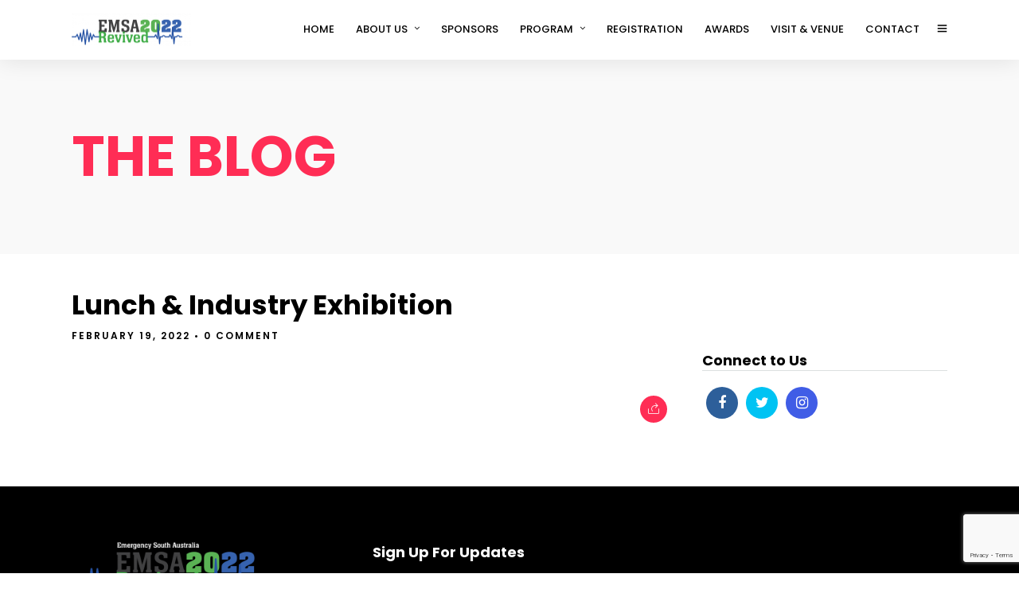

--- FILE ---
content_type: text/html; charset=UTF-8
request_url: https://emergencysa.org.au/session/lunch-industry-exhibition-2/
body_size: 17634
content:
<!DOCTYPE html>
<html lang="en-US"  data-menu="leftalign">
<head>

<link rel="profile" href="http://gmpg.org/xfn/11" />
<link rel="pingback" href="https://emergencysa.org.au/xmlrpc.php" />

 

<title>Lunch &#038; Industry Exhibition &#8211; EMSA &#8211; Emergency SA Conference</title>
<meta name='robots' content='max-image-preview:large' />
<link rel='dns-prefetch' href='//www.google.com' />
<link rel='dns-prefetch' href='//fonts.googleapis.com' />
<link rel='dns-prefetch' href='//s.w.org' />
<link rel="alternate" type="application/rss+xml" title="EMSA - Emergency SA Conference &raquo; Feed" href="https://emergencysa.org.au/feed/" />
<link rel="alternate" type="application/rss+xml" title="EMSA - Emergency SA Conference &raquo; Comments Feed" href="https://emergencysa.org.au/comments/feed/" />
<meta charset="UTF-8" /><meta name="viewport" content="width=device-width, initial-scale=1, maximum-scale=1" /><meta name="format-detection" content="telephone=no"><meta property="og:type" content="article" /><meta property="og:title" content="Lunch &#038; Industry Exhibition"/><meta property="og:url" content="https://emergencysa.org.au/session/lunch-industry-exhibition-2/"/><meta property="og:description" content=""/>		<!-- This site uses the Google Analytics by MonsterInsights plugin v9.11.1 - Using Analytics tracking - https://www.monsterinsights.com/ -->
							<script src="//www.googletagmanager.com/gtag/js?id=G-2G3JCNJEKS"  data-cfasync="false" data-wpfc-render="false" type="text/javascript" async></script>
			<script data-cfasync="false" data-wpfc-render="false" type="text/javascript">
				var mi_version = '9.11.1';
				var mi_track_user = true;
				var mi_no_track_reason = '';
								var MonsterInsightsDefaultLocations = {"page_location":"https:\/\/emergencysa.org.au\/session\/lunch-industry-exhibition-2\/"};
								if ( typeof MonsterInsightsPrivacyGuardFilter === 'function' ) {
					var MonsterInsightsLocations = (typeof MonsterInsightsExcludeQuery === 'object') ? MonsterInsightsPrivacyGuardFilter( MonsterInsightsExcludeQuery ) : MonsterInsightsPrivacyGuardFilter( MonsterInsightsDefaultLocations );
				} else {
					var MonsterInsightsLocations = (typeof MonsterInsightsExcludeQuery === 'object') ? MonsterInsightsExcludeQuery : MonsterInsightsDefaultLocations;
				}

								var disableStrs = [
										'ga-disable-G-2G3JCNJEKS',
									];

				/* Function to detect opted out users */
				function __gtagTrackerIsOptedOut() {
					for (var index = 0; index < disableStrs.length; index++) {
						if (document.cookie.indexOf(disableStrs[index] + '=true') > -1) {
							return true;
						}
					}

					return false;
				}

				/* Disable tracking if the opt-out cookie exists. */
				if (__gtagTrackerIsOptedOut()) {
					for (var index = 0; index < disableStrs.length; index++) {
						window[disableStrs[index]] = true;
					}
				}

				/* Opt-out function */
				function __gtagTrackerOptout() {
					for (var index = 0; index < disableStrs.length; index++) {
						document.cookie = disableStrs[index] + '=true; expires=Thu, 31 Dec 2099 23:59:59 UTC; path=/';
						window[disableStrs[index]] = true;
					}
				}

				if ('undefined' === typeof gaOptout) {
					function gaOptout() {
						__gtagTrackerOptout();
					}
				}
								window.dataLayer = window.dataLayer || [];

				window.MonsterInsightsDualTracker = {
					helpers: {},
					trackers: {},
				};
				if (mi_track_user) {
					function __gtagDataLayer() {
						dataLayer.push(arguments);
					}

					function __gtagTracker(type, name, parameters) {
						if (!parameters) {
							parameters = {};
						}

						if (parameters.send_to) {
							__gtagDataLayer.apply(null, arguments);
							return;
						}

						if (type === 'event') {
														parameters.send_to = monsterinsights_frontend.v4_id;
							var hookName = name;
							if (typeof parameters['event_category'] !== 'undefined') {
								hookName = parameters['event_category'] + ':' + name;
							}

							if (typeof MonsterInsightsDualTracker.trackers[hookName] !== 'undefined') {
								MonsterInsightsDualTracker.trackers[hookName](parameters);
							} else {
								__gtagDataLayer('event', name, parameters);
							}
							
						} else {
							__gtagDataLayer.apply(null, arguments);
						}
					}

					__gtagTracker('js', new Date());
					__gtagTracker('set', {
						'developer_id.dZGIzZG': true,
											});
					if ( MonsterInsightsLocations.page_location ) {
						__gtagTracker('set', MonsterInsightsLocations);
					}
										__gtagTracker('config', 'G-2G3JCNJEKS', {"forceSSL":"true","link_attribution":"true"} );
										window.gtag = __gtagTracker;										(function () {
						/* https://developers.google.com/analytics/devguides/collection/analyticsjs/ */
						/* ga and __gaTracker compatibility shim. */
						var noopfn = function () {
							return null;
						};
						var newtracker = function () {
							return new Tracker();
						};
						var Tracker = function () {
							return null;
						};
						var p = Tracker.prototype;
						p.get = noopfn;
						p.set = noopfn;
						p.send = function () {
							var args = Array.prototype.slice.call(arguments);
							args.unshift('send');
							__gaTracker.apply(null, args);
						};
						var __gaTracker = function () {
							var len = arguments.length;
							if (len === 0) {
								return;
							}
							var f = arguments[len - 1];
							if (typeof f !== 'object' || f === null || typeof f.hitCallback !== 'function') {
								if ('send' === arguments[0]) {
									var hitConverted, hitObject = false, action;
									if ('event' === arguments[1]) {
										if ('undefined' !== typeof arguments[3]) {
											hitObject = {
												'eventAction': arguments[3],
												'eventCategory': arguments[2],
												'eventLabel': arguments[4],
												'value': arguments[5] ? arguments[5] : 1,
											}
										}
									}
									if ('pageview' === arguments[1]) {
										if ('undefined' !== typeof arguments[2]) {
											hitObject = {
												'eventAction': 'page_view',
												'page_path': arguments[2],
											}
										}
									}
									if (typeof arguments[2] === 'object') {
										hitObject = arguments[2];
									}
									if (typeof arguments[5] === 'object') {
										Object.assign(hitObject, arguments[5]);
									}
									if ('undefined' !== typeof arguments[1].hitType) {
										hitObject = arguments[1];
										if ('pageview' === hitObject.hitType) {
											hitObject.eventAction = 'page_view';
										}
									}
									if (hitObject) {
										action = 'timing' === arguments[1].hitType ? 'timing_complete' : hitObject.eventAction;
										hitConverted = mapArgs(hitObject);
										__gtagTracker('event', action, hitConverted);
									}
								}
								return;
							}

							function mapArgs(args) {
								var arg, hit = {};
								var gaMap = {
									'eventCategory': 'event_category',
									'eventAction': 'event_action',
									'eventLabel': 'event_label',
									'eventValue': 'event_value',
									'nonInteraction': 'non_interaction',
									'timingCategory': 'event_category',
									'timingVar': 'name',
									'timingValue': 'value',
									'timingLabel': 'event_label',
									'page': 'page_path',
									'location': 'page_location',
									'title': 'page_title',
									'referrer' : 'page_referrer',
								};
								for (arg in args) {
																		if (!(!args.hasOwnProperty(arg) || !gaMap.hasOwnProperty(arg))) {
										hit[gaMap[arg]] = args[arg];
									} else {
										hit[arg] = args[arg];
									}
								}
								return hit;
							}

							try {
								f.hitCallback();
							} catch (ex) {
							}
						};
						__gaTracker.create = newtracker;
						__gaTracker.getByName = newtracker;
						__gaTracker.getAll = function () {
							return [];
						};
						__gaTracker.remove = noopfn;
						__gaTracker.loaded = true;
						window['__gaTracker'] = __gaTracker;
					})();
									} else {
										console.log("");
					(function () {
						function __gtagTracker() {
							return null;
						}

						window['__gtagTracker'] = __gtagTracker;
						window['gtag'] = __gtagTracker;
					})();
									}
			</script>
							<!-- / Google Analytics by MonsterInsights -->
		<script type="text/javascript">
window._wpemojiSettings = {"baseUrl":"https:\/\/s.w.org\/images\/core\/emoji\/13.1.0\/72x72\/","ext":".png","svgUrl":"https:\/\/s.w.org\/images\/core\/emoji\/13.1.0\/svg\/","svgExt":".svg","source":{"concatemoji":"https:\/\/emergencysa.org.au\/wp-includes\/js\/wp-emoji-release.min.js"}};
/*! This file is auto-generated */
!function(e,a,t){var n,r,o,i=a.createElement("canvas"),p=i.getContext&&i.getContext("2d");function s(e,t){var a=String.fromCharCode;p.clearRect(0,0,i.width,i.height),p.fillText(a.apply(this,e),0,0);e=i.toDataURL();return p.clearRect(0,0,i.width,i.height),p.fillText(a.apply(this,t),0,0),e===i.toDataURL()}function c(e){var t=a.createElement("script");t.src=e,t.defer=t.type="text/javascript",a.getElementsByTagName("head")[0].appendChild(t)}for(o=Array("flag","emoji"),t.supports={everything:!0,everythingExceptFlag:!0},r=0;r<o.length;r++)t.supports[o[r]]=function(e){if(!p||!p.fillText)return!1;switch(p.textBaseline="top",p.font="600 32px Arial",e){case"flag":return s([127987,65039,8205,9895,65039],[127987,65039,8203,9895,65039])?!1:!s([55356,56826,55356,56819],[55356,56826,8203,55356,56819])&&!s([55356,57332,56128,56423,56128,56418,56128,56421,56128,56430,56128,56423,56128,56447],[55356,57332,8203,56128,56423,8203,56128,56418,8203,56128,56421,8203,56128,56430,8203,56128,56423,8203,56128,56447]);case"emoji":return!s([10084,65039,8205,55357,56613],[10084,65039,8203,55357,56613])}return!1}(o[r]),t.supports.everything=t.supports.everything&&t.supports[o[r]],"flag"!==o[r]&&(t.supports.everythingExceptFlag=t.supports.everythingExceptFlag&&t.supports[o[r]]);t.supports.everythingExceptFlag=t.supports.everythingExceptFlag&&!t.supports.flag,t.DOMReady=!1,t.readyCallback=function(){t.DOMReady=!0},t.supports.everything||(n=function(){t.readyCallback()},a.addEventListener?(a.addEventListener("DOMContentLoaded",n,!1),e.addEventListener("load",n,!1)):(e.attachEvent("onload",n),a.attachEvent("onreadystatechange",function(){"complete"===a.readyState&&t.readyCallback()})),(n=t.source||{}).concatemoji?c(n.concatemoji):n.wpemoji&&n.twemoji&&(c(n.twemoji),c(n.wpemoji)))}(window,document,window._wpemojiSettings);
</script>
<style type="text/css">
img.wp-smiley,
img.emoji {
	display: inline !important;
	border: none !important;
	box-shadow: none !important;
	height: 1em !important;
	width: 1em !important;
	margin: 0 0.07em !important;
	vertical-align: -0.1em !important;
	background: none !important;
	padding: 0 !important;
}
</style>
	<link rel='stylesheet' id='wp-block-library-css'  href='https://emergencysa.org.au/wp-includes/css/dist/block-library/style.min.css' type='text/css' media='all' />
<link rel='stylesheet' id='wc-blocks-vendors-style-css'  href='https://emergencysa.org.au/wp-content/plugins/woocommerce/packages/woocommerce-blocks/build/wc-blocks-vendors-style.css' type='text/css' media='all' />
<link rel='stylesheet' id='wc-blocks-style-css'  href='https://emergencysa.org.au/wp-content/plugins/woocommerce/packages/woocommerce-blocks/build/wc-blocks-style.css' type='text/css' media='all' />
<style id='global-styles-inline-css' type='text/css'>
body{--wp--preset--color--black: #000000;--wp--preset--color--cyan-bluish-gray: #abb8c3;--wp--preset--color--white: #ffffff;--wp--preset--color--pale-pink: #f78da7;--wp--preset--color--vivid-red: #cf2e2e;--wp--preset--color--luminous-vivid-orange: #ff6900;--wp--preset--color--luminous-vivid-amber: #fcb900;--wp--preset--color--light-green-cyan: #7bdcb5;--wp--preset--color--vivid-green-cyan: #00d084;--wp--preset--color--pale-cyan-blue: #8ed1fc;--wp--preset--color--vivid-cyan-blue: #0693e3;--wp--preset--color--vivid-purple: #9b51e0;--wp--preset--gradient--vivid-cyan-blue-to-vivid-purple: linear-gradient(135deg,rgba(6,147,227,1) 0%,rgb(155,81,224) 100%);--wp--preset--gradient--light-green-cyan-to-vivid-green-cyan: linear-gradient(135deg,rgb(122,220,180) 0%,rgb(0,208,130) 100%);--wp--preset--gradient--luminous-vivid-amber-to-luminous-vivid-orange: linear-gradient(135deg,rgba(252,185,0,1) 0%,rgba(255,105,0,1) 100%);--wp--preset--gradient--luminous-vivid-orange-to-vivid-red: linear-gradient(135deg,rgba(255,105,0,1) 0%,rgb(207,46,46) 100%);--wp--preset--gradient--very-light-gray-to-cyan-bluish-gray: linear-gradient(135deg,rgb(238,238,238) 0%,rgb(169,184,195) 100%);--wp--preset--gradient--cool-to-warm-spectrum: linear-gradient(135deg,rgb(74,234,220) 0%,rgb(151,120,209) 20%,rgb(207,42,186) 40%,rgb(238,44,130) 60%,rgb(251,105,98) 80%,rgb(254,248,76) 100%);--wp--preset--gradient--blush-light-purple: linear-gradient(135deg,rgb(255,206,236) 0%,rgb(152,150,240) 100%);--wp--preset--gradient--blush-bordeaux: linear-gradient(135deg,rgb(254,205,165) 0%,rgb(254,45,45) 50%,rgb(107,0,62) 100%);--wp--preset--gradient--luminous-dusk: linear-gradient(135deg,rgb(255,203,112) 0%,rgb(199,81,192) 50%,rgb(65,88,208) 100%);--wp--preset--gradient--pale-ocean: linear-gradient(135deg,rgb(255,245,203) 0%,rgb(182,227,212) 50%,rgb(51,167,181) 100%);--wp--preset--gradient--electric-grass: linear-gradient(135deg,rgb(202,248,128) 0%,rgb(113,206,126) 100%);--wp--preset--gradient--midnight: linear-gradient(135deg,rgb(2,3,129) 0%,rgb(40,116,252) 100%);--wp--preset--duotone--dark-grayscale: url('#wp-duotone-dark-grayscale');--wp--preset--duotone--grayscale: url('#wp-duotone-grayscale');--wp--preset--duotone--purple-yellow: url('#wp-duotone-purple-yellow');--wp--preset--duotone--blue-red: url('#wp-duotone-blue-red');--wp--preset--duotone--midnight: url('#wp-duotone-midnight');--wp--preset--duotone--magenta-yellow: url('#wp-duotone-magenta-yellow');--wp--preset--duotone--purple-green: url('#wp-duotone-purple-green');--wp--preset--duotone--blue-orange: url('#wp-duotone-blue-orange');--wp--preset--font-size--small: 13px;--wp--preset--font-size--medium: 20px;--wp--preset--font-size--large: 36px;--wp--preset--font-size--x-large: 42px;}.has-black-color{color: var(--wp--preset--color--black) !important;}.has-cyan-bluish-gray-color{color: var(--wp--preset--color--cyan-bluish-gray) !important;}.has-white-color{color: var(--wp--preset--color--white) !important;}.has-pale-pink-color{color: var(--wp--preset--color--pale-pink) !important;}.has-vivid-red-color{color: var(--wp--preset--color--vivid-red) !important;}.has-luminous-vivid-orange-color{color: var(--wp--preset--color--luminous-vivid-orange) !important;}.has-luminous-vivid-amber-color{color: var(--wp--preset--color--luminous-vivid-amber) !important;}.has-light-green-cyan-color{color: var(--wp--preset--color--light-green-cyan) !important;}.has-vivid-green-cyan-color{color: var(--wp--preset--color--vivid-green-cyan) !important;}.has-pale-cyan-blue-color{color: var(--wp--preset--color--pale-cyan-blue) !important;}.has-vivid-cyan-blue-color{color: var(--wp--preset--color--vivid-cyan-blue) !important;}.has-vivid-purple-color{color: var(--wp--preset--color--vivid-purple) !important;}.has-black-background-color{background-color: var(--wp--preset--color--black) !important;}.has-cyan-bluish-gray-background-color{background-color: var(--wp--preset--color--cyan-bluish-gray) !important;}.has-white-background-color{background-color: var(--wp--preset--color--white) !important;}.has-pale-pink-background-color{background-color: var(--wp--preset--color--pale-pink) !important;}.has-vivid-red-background-color{background-color: var(--wp--preset--color--vivid-red) !important;}.has-luminous-vivid-orange-background-color{background-color: var(--wp--preset--color--luminous-vivid-orange) !important;}.has-luminous-vivid-amber-background-color{background-color: var(--wp--preset--color--luminous-vivid-amber) !important;}.has-light-green-cyan-background-color{background-color: var(--wp--preset--color--light-green-cyan) !important;}.has-vivid-green-cyan-background-color{background-color: var(--wp--preset--color--vivid-green-cyan) !important;}.has-pale-cyan-blue-background-color{background-color: var(--wp--preset--color--pale-cyan-blue) !important;}.has-vivid-cyan-blue-background-color{background-color: var(--wp--preset--color--vivid-cyan-blue) !important;}.has-vivid-purple-background-color{background-color: var(--wp--preset--color--vivid-purple) !important;}.has-black-border-color{border-color: var(--wp--preset--color--black) !important;}.has-cyan-bluish-gray-border-color{border-color: var(--wp--preset--color--cyan-bluish-gray) !important;}.has-white-border-color{border-color: var(--wp--preset--color--white) !important;}.has-pale-pink-border-color{border-color: var(--wp--preset--color--pale-pink) !important;}.has-vivid-red-border-color{border-color: var(--wp--preset--color--vivid-red) !important;}.has-luminous-vivid-orange-border-color{border-color: var(--wp--preset--color--luminous-vivid-orange) !important;}.has-luminous-vivid-amber-border-color{border-color: var(--wp--preset--color--luminous-vivid-amber) !important;}.has-light-green-cyan-border-color{border-color: var(--wp--preset--color--light-green-cyan) !important;}.has-vivid-green-cyan-border-color{border-color: var(--wp--preset--color--vivid-green-cyan) !important;}.has-pale-cyan-blue-border-color{border-color: var(--wp--preset--color--pale-cyan-blue) !important;}.has-vivid-cyan-blue-border-color{border-color: var(--wp--preset--color--vivid-cyan-blue) !important;}.has-vivid-purple-border-color{border-color: var(--wp--preset--color--vivid-purple) !important;}.has-vivid-cyan-blue-to-vivid-purple-gradient-background{background: var(--wp--preset--gradient--vivid-cyan-blue-to-vivid-purple) !important;}.has-light-green-cyan-to-vivid-green-cyan-gradient-background{background: var(--wp--preset--gradient--light-green-cyan-to-vivid-green-cyan) !important;}.has-luminous-vivid-amber-to-luminous-vivid-orange-gradient-background{background: var(--wp--preset--gradient--luminous-vivid-amber-to-luminous-vivid-orange) !important;}.has-luminous-vivid-orange-to-vivid-red-gradient-background{background: var(--wp--preset--gradient--luminous-vivid-orange-to-vivid-red) !important;}.has-very-light-gray-to-cyan-bluish-gray-gradient-background{background: var(--wp--preset--gradient--very-light-gray-to-cyan-bluish-gray) !important;}.has-cool-to-warm-spectrum-gradient-background{background: var(--wp--preset--gradient--cool-to-warm-spectrum) !important;}.has-blush-light-purple-gradient-background{background: var(--wp--preset--gradient--blush-light-purple) !important;}.has-blush-bordeaux-gradient-background{background: var(--wp--preset--gradient--blush-bordeaux) !important;}.has-luminous-dusk-gradient-background{background: var(--wp--preset--gradient--luminous-dusk) !important;}.has-pale-ocean-gradient-background{background: var(--wp--preset--gradient--pale-ocean) !important;}.has-electric-grass-gradient-background{background: var(--wp--preset--gradient--electric-grass) !important;}.has-midnight-gradient-background{background: var(--wp--preset--gradient--midnight) !important;}.has-small-font-size{font-size: var(--wp--preset--font-size--small) !important;}.has-medium-font-size{font-size: var(--wp--preset--font-size--medium) !important;}.has-large-font-size{font-size: var(--wp--preset--font-size--large) !important;}.has-x-large-font-size{font-size: var(--wp--preset--font-size--x-large) !important;}
</style>
<link rel='stylesheet' id='contact-form-7-css'  href='https://emergencysa.org.au/wp-content/plugins/contact-form-7/includes/css/styles.css' type='text/css' media='all' />
<link rel='stylesheet' id='woocommerce-layout-css'  href='https://emergencysa.org.au/wp-content/plugins/woocommerce/assets/css/woocommerce-layout.css' type='text/css' media='all' />
<link rel='stylesheet' id='woocommerce-smallscreen-css'  href='https://emergencysa.org.au/wp-content/plugins/woocommerce/assets/css/woocommerce-smallscreen.css' type='text/css' media='only screen and (max-width: 768px)' />
<link rel='stylesheet' id='woocommerce-general-css'  href='https://emergencysa.org.au/wp-content/plugins/woocommerce/assets/css/woocommerce.css' type='text/css' media='all' />
<style id='woocommerce-inline-inline-css' type='text/css'>
.woocommerce form .form-row .required { visibility: visible; }
</style>
<link rel='stylesheet' id='grandconference-reset-css-css'  href='https://emergencysa.org.au/wp-content/themes/grandconference/css/reset.css' type='text/css' media='all' />
<link rel='stylesheet' id='grandconference-wordpress-css-css'  href='https://emergencysa.org.au/wp-content/themes/grandconference/css/wordpress.css' type='text/css' media='all' />
<link rel='stylesheet' id='grandconference-animation-css-css'  href='https://emergencysa.org.au/wp-content/themes/grandconference/css/animation.css' type='text/css' media='all' />
<link rel='stylesheet' id='ilightbox-css'  href='https://emergencysa.org.au/wp-content/themes/grandconference/css/ilightbox/ilightbox.css' type='text/css' media='all' />
<link rel='stylesheet' id='grandconference-jqueryui-css'  href='https://emergencysa.org.au/wp-content/themes/grandconference/css/jqueryui/custom.css' type='text/css' media='all' />
<link rel='stylesheet' id='mediaelement-css'  href='https://emergencysa.org.au/wp-includes/js/mediaelement/mediaelementplayer-legacy.min.css' type='text/css' media='all' />
<link rel='stylesheet' id='flexslider-css'  href='https://emergencysa.org.au/wp-content/themes/grandconference/js/flexslider/flexslider.css' type='text/css' media='all' />
<link rel='stylesheet' id='tooltipster-css'  href='https://emergencysa.org.au/wp-content/themes/grandconference/css/tooltipster.css' type='text/css' media='all' />
<link rel='stylesheet' id='odometer-theme-css'  href='https://emergencysa.org.au/wp-content/themes/grandconference/css/odometer-theme-minimal.css' type='text/css' media='all' />
<link rel='stylesheet' id='grandconference-screen-css'  href='https://emergencysa.org.au/wp-content/themes/grandconference/css/screen.css' type='text/css' media='all' />
<link rel='stylesheet' id='grandconference-leftalignmenu-css'  href='https://emergencysa.org.au/wp-content/themes/grandconference/css/menus/leftalignmenu.css' type='text/css' media='all' />
<link rel='stylesheet' id='fontawesome-css'  href='https://emergencysa.org.au/wp-content/themes/grandconference/css/font-awesome.min.css' type='text/css' media='all' />
<link rel='stylesheet' id='themify-icons-css'  href='https://emergencysa.org.au/wp-content/themes/grandconference/css/themify-icons.css' type='text/css' media='all' />
<link rel='stylesheet' id='grandconference-script-custom-css-css'  href='https://emergencysa.org.au/wp-admin/admin-ajax.php?action=grandconference_custom_css' type='text/css' media='all' />
<link rel='stylesheet' id='meks_instagram-widget-styles-css'  href='https://emergencysa.org.au/wp-content/plugins/meks-easy-instagram-widget/css/widget.css' type='text/css' media='all' />
<link rel='stylesheet' id='grandconference-script-responsive-css-css'  href='https://emergencysa.org.au/wp-content/themes/grandconference/css/grid.css' type='text/css' media='all' />
<link rel='stylesheet' id='kirki_google_fonts-css'  href='https://fonts.googleapis.com/css?family=Work+Sans%3A400%2C700%2C600%2C700%2C700%2C100%2C200%2C300%2Cregular%2C500%2C600%2C700%2C800%2C900%7CPoppins%3A700%2C600%2C700%2C700%2C100%2C100italic%2C200%2C200italic%2C300%2C300italic%2Cregular%2Citalic%2C500%2C500italic%2C600%2C600italic%2C700%2C700italic%2C800%2C800italic%2C900%2C900italic&#038;subset' type='text/css' media='all' />
<link rel='stylesheet' id='kirki-styles-global-css'  href='https://emergencysa.org.au/wp-content/themes/grandconference/modules/kirki/assets/css/kirki-styles.css' type='text/css' media='all' />
<style id='kirki-styles-global-inline-css' type='text/css'>
body, input[type=text], input[type=password], input[type=email], input[type=url], input[type=date], input[type=tel], input.wpcf7-text, .woocommerce table.cart td.actions .coupon .input-text, .woocommerce-page table.cart td.actions .coupon .input-text, .woocommerce #content table.cart td.actions .coupon .input-text, .woocommerce-page #content table.cart td.actions .coupon .input-text, select, textarea{font-family:"Work Sans", Helvetica, Arial, sans-serif;}body, input[type=text], input[type=password], input[type=email], input[type=url], input[type=date], input[type=tel], input.wpcf7-text, .woocommerce table.cart td.actions .coupon .input-text, .woocommerce-page table.cart td.actions .coupon .input-text, .woocommerce #content table.cart td.actions .coupon .input-text, .woocommerce-page #content table.cart td.actions .coupon .input-text, select, input[type=submit], input[type=button], a.button, .button{font-size:15px;font-weight:400;}h1, h2, h3, h4, h5, h6, h7, .post_quote_title, label, strong[itemprop="author"], #page_content_wrapper .posts.blog li a, .page_content_wrapper .posts.blog li a, .readmore, .post_detail.single_post, .page_tagline, #gallery_caption .tg_caption .tg_desc, #filter_selected, #autocomplete li strong, .post_detail.single_post a, .post_detail.single_post a:hover,.post_detail.single_post a:active, blockquote, .sidebar_widget li.widget_products, #copyright, #footer_menu li a, #footer ul.sidebar_widget li ul.posts.blog li a, .woocommerce-page table.cart th, table.shop_table thead tr th, .woocommerce-page div.product .woocommerce-tabs ul.tabs li a, .woocommerce ul.products li.product .price{font-family:Poppins, Helvetica, Arial, sans-serif;}h1, h2, h3, h4, h5, h6, h7, #autocomplete li strong{font-weight:700;letter-spacing:0px;}h1{font-size:34px;}h2{font-size:28px;}h3{font-size:24px;}h4{font-size:20px;}h5{font-size:18px;}h6{font-size:16px;}#page_caption h1, .ppb_title, .post_caption h1, .ppb_speaker_grid .speaker_info_wrapper h3, .ppb_speaker_grid .speaker_info_wrapper h4, .ppb_speaker_classic .speaker_info_wrapper h3, .ppb_speaker_classic .speaker_info_wrapper h4{font-size:20px;color:#FF2D55;}body, #wrapper, #page_content_wrapper.fixed, #gallery_lightbox h2, .slider_wrapper .gallery_image_caption h2, #body_loading_screen, h3#reply-title span, .overlay_gallery_wrapper, .pricing_wrapper_border, .pagination a, .pagination span, #captcha-wrap .text-box input, .flex-direction-nav a, .blog_promo_title h6, #supersized li, #gallery_caption .tg_caption, #horizontal_gallery_wrapper .image_caption, .scheduleday_wrapper li .expandable, .scheduleday_wrapper li .session_content_wrapper{background-color:#ffffff;}body, .pagination a, #gallery_lightbox h2, .slider_wrapper .gallery_image_caption h2, .post_info a, #page_content_wrapper.split #copyright, .page_content_wrapper.split #copyright, .ui-state-default a, .ui-state-default a:link, .ui-state-default a:visited, .readmore, .woocommerce-MyAccount-navigation ul a{color:#222222;}::selection{background-color:#222222;}::-webkit-input-placeholder{color:#222222;}::-moz-placeholder{color:#222222;}:-ms-input-placeholder{color:#222222;}a, .skin_color{color:#FF2D55;}.flex-control-paging li a.flex-active{background-color:#FF2D55;border-color:#FF2D55;}a:hover, a:active, .post_info_comment a i, {color:#FF2D55;}.post_excerpt.post_tag a:hover, input[type=button]:hover, input[type=submit]:hover, a.button:hover, .button:hover, .button.submit, a.button.white:hover, .button.white:hover, a.button.white:active, .button.white:active{background:#FF2D55;border-color:#FF2D55;}h1, h2, h3, h4, h5, h6, h7, pre, code, tt, blockquote, .post_header h5 a, .post_header h3 a, .post_header.grid h6 a, .post_header.fullwidth h4 a, .post_header h5 a, blockquote, .site_loading_logo_item i, .ppb_subtitle, .woocommerce .woocommerce-ordering select, .woocommerce #page_content_wrapper a.button, .woocommerce.columns-4 ul.products li.product a.add_to_cart_button, .woocommerce.columns-4 ul.products li.product a.add_to_cart_button:hover, .ui-accordion .ui-accordion-header a, .tabs .ui-state-active a, body.woocommerce div.product .woocommerce-tabs ul.tabs li.active a, body.woocommerce-page div.product .woocommerce-tabs ul.tabs li.active a, body.woocommerce #content div.product .woocommerce-tabs ul.tabs li.active a, body.woocommerce-page #content div.product .woocommerce-tabs ul.tabs li.active a, .woocommerce div.product .woocommerce-tabs ul.tabs li a, .post_header h5 a, .post_header h6 a, .flex-direction-nav a:before, .social_share_button_wrapper .social_post_view .view_number, .social_share_button_wrapper .social_post_share_count .share_number, .portfolio_post_previous a, .portfolio_post_next a, #filter_selected, #autocomplete li strong, .post_detail.single_post a, .post_detail.single_post a:hover,.post_detail.single_post a:active, .ticket_wrapper li.price_row, .themelink{color:#000000;}body.page.page-template-gallery-archive-split-screen-php #fp-nav li .active span, body.tax-gallerycat #fp-nav li .active span, body.page.page-template-portfolio-fullscreen-split-screen-php #fp-nav li .active span, body.page.tax-portfolioset #fp-nav li .active span, body.page.page-template-gallery-archive-split-screen-php #fp-nav ul li a span, body.tax-gallerycat #fp-nav ul li a span, body.page.page-template-portfolio-fullscreen-split-screen-php #fp-nav ul li a span, body.page.tax-portfolioset #fp-nav ul li a span{background-color:#000000;}#social_share_wrapper, hr, #social_share_wrapper, .post.type-post, #page_content_wrapper .sidebar .content .sidebar_widget li h2.widgettitle, h2.widgettitle, h5.widgettitle, .comment .right, .widget_tag_cloud div a, .meta-tags a, .tag_cloud a, #footer, #post_more_wrapper, .woocommerce ul.products li.product, .woocommerce-page ul.products li.product, .woocommerce ul.products li.product .price, .woocommerce-page ul.products li.product .price, #page_content_wrapper .inner .sidebar_content, #page_content_wrapper .inner .sidebar_content.left_sidebar, .ajax_close, .ajax_next, .ajax_prev, .portfolio_next, .portfolio_prev, .portfolio_next_prev_wrapper.video .portfolio_prev, .portfolio_next_prev_wrapper.video .portfolio_next, .separated, .blog_next_prev_wrapper, #post_more_wrapper h5, #ajax_portfolio_wrapper.hidding, #ajax_portfolio_wrapper.visible, .tabs.vertical .ui-tabs-panel, .ui-tabs.vertical.right .ui-tabs-nav li, .woocommerce div.product .woocommerce-tabs ul.tabs li, .woocommerce #content div.product .woocommerce-tabs ul.tabs li, .woocommerce-page div.product .woocommerce-tabs ul.tabs li, .woocommerce-page #content div.product .woocommerce-tabs ul.tabs li, .woocommerce div.product .woocommerce-tabs .panel, .woocommerce-page div.product .woocommerce-tabs .panel, .woocommerce #content div.product .woocommerce-tabs .panel, .woocommerce-page #content div.product .woocommerce-tabs .panel, .woocommerce table.shop_table, .woocommerce-page table.shop_table, table tr td, .woocommerce .cart-collaterals .cart_totals, .woocommerce-page .cart-collaterals .cart_totals, .woocommerce .cart-collaterals .shipping_calculator, .woocommerce-page .cart-collaterals .shipping_calculator, .woocommerce .cart-collaterals .cart_totals tr td, .woocommerce .cart-collaterals .cart_totals tr th, .woocommerce-page .cart-collaterals .cart_totals tr td, .woocommerce-page .cart-collaterals .cart_totals tr th, table tr th, .woocommerce #payment, .woocommerce-page #payment, .woocommerce #payment ul.payment_methods li, .woocommerce-page #payment ul.payment_methods li, .woocommerce #payment div.form-row, .woocommerce-page #payment div.form-row, .ui-tabs li:first-child, .ui-tabs .ui-tabs-nav li, .ui-tabs.vertical .ui-tabs-nav li, .ui-tabs.vertical.right .ui-tabs-nav li.ui-state-active, .ui-tabs.vertical .ui-tabs-nav li:last-child, #page_content_wrapper .inner .sidebar_wrapper ul.sidebar_widget li.widget_nav_menu ul.menu li.current-menu-item a, .page_content_wrapper .inner .sidebar_wrapper ul.sidebar_widget li.widget_nav_menu ul.menu li.current-menu-item a, .pricing_wrapper, .pricing_wrapper li, .ui-accordion .ui-accordion-header, .ui-accordion .ui-accordion-content, #page_content_wrapper .sidebar .content .sidebar_widget li h2.widgettitle:before, h2.widgettitle:before, #autocomplete, .ppb_blog_minimal .one_third_bg, #page_content_wrapper .sidebar .content .sidebar_widget li h2.widgettitle, h2.widgettitle, h5.event_title, .tabs .ui-tabs-panel, .ui-tabs .ui-tabs-nav li, .ui-tabs li:first-child, .ui-tabs.vertical .ui-tabs-nav li:last-child, .woocommerce .woocommerce-ordering select, .woocommerce div.product .woocommerce-tabs ul.tabs li.active, .woocommerce-page div.product .woocommerce-tabs ul.tabs li.active, .woocommerce #content div.product .woocommerce-tabs ul.tabs li.active, .woocommerce-page #content div.product .woocommerce-tabs ul.tabs li.active, .woocommerce-page table.cart th, table.shop_table thead tr th, hr.title_break, .overlay_gallery_border, #page_content_wrapper.split #copyright, .page_content_wrapper.split #copyright, .post.type-post, .events.type-events, h5.event_title, .post_header h5.event_title, .client_archive_wrapper, #page_content_wrapper .sidebar .content .sidebar_widget li.widget, .page_content_wrapper .sidebar .content .sidebar_widget li.widget, hr.title_break.bold, blockquote, .social_share_button_wrapper, .social_share_button_wrapper, body:not(.single) .post_wrapper, .themeborder, .scheduleday_wrapper li{border-color:#dce0e0;}.scheduleday_wrapper li.scheduleday_title, .scheduleday_wrapper.tab{background:#007bff;}.scheduleday_wrapper.tab li.scheduleday_title.active{background:#FF2D55;}input[type=text], input[type=password], input[type=email], input[type=url], input[type=tel], input[type=date], textarea, select{background-color:#ffffff;color:#555555;border-color:#dce0e0;}input[type=text]:focus, input[type=password]:focus, input[type=email]:focus, input[type=url]:focus, input[type=date]:focus, textarea:focus{border-color:#999999;}input[type=submit], input[type=button], a.button, .button, .woocommerce .page_slider a.button, a.button.fullwidth, .woocommerce-page div.product form.cart .button, .woocommerce #respond input#submit.alt, .woocommerce a.button.alt, .woocommerce button.button.alt, .woocommerce input.button.alt{font-family:Poppins, Helvetica, Arial, sans-serif;}input[type=submit], input[type=button], a.button, .button, .pagination span, .pagination a:hover, .woocommerce .footer_bar .button, .woocommerce .footer_bar .button:hover, .woocommerce-page div.product form.cart .button, .woocommerce #respond input#submit.alt, .woocommerce a.button.alt, .woocommerce button.button.alt, .woocommerce input.button.alt, .post_type_icon, .filter li a:hover, .filter li a.active, #portfolio_wall_filters li a.active,  #portfolio_wall_filters li a:hover, .comment_box, .one_half.gallery2 .portfolio_type_wrapper, .one_third.gallery3 .portfolio_type_wrapper, .one_fourth.gallery4 .portfolio_type_wrapper, .one_fifth.gallery5 .portfolio_type_wrapper, .portfolio_type_wrapper, .post_share_text, #close_share, .widget_tag_cloud div a:hover, .ui-accordion .ui-accordion-header .ui-icon, .mobile_menu_wrapper #mobile_menu_close.button, .clock_bg, .session_filters li a.active, .session_filters li a:hover, #toTop, .mobile_menu_wrapper #close_mobile_menu{background-color:#FF2D55;}.pagination span, .pagination a:hover, .button.ghost, .button.ghost:hover, .button.ghost:active, blockquote:after, .woocommerce-MyAccount-navigation ul li.is-active{border-color:#FF2D55;}.comment_box:before, .comment_box:after{border-top-color:#FF2D55;}.button.ghost, .button.ghost:hover, .button.ghost:active, .infinite_load_more, blockquote:before, .woocommerce-MyAccount-navigation ul li.is-active a{color:#FF2D55;}input[type=submit], input[type=button], a.button, .button, .pagination a:hover, .woocommerce .footer_bar .button , .woocommerce .footer_bar .button:hover, .woocommerce-page div.product form.cart .button, .woocommerce #respond input#submit.alt, .woocommerce a.button.alt, .woocommerce button.button.alt, .woocommerce input.button.alt, .post_type_icon, .filter li a:hover, .filter li a.active, #portfolio_wall_filters li a.active,  #portfolio_wall_filters li a:hover, .comment_box, .one_half.gallery2 .portfolio_type_wrapper, .one_third.gallery3 .portfolio_type_wrapper, .one_fourth.gallery4 .portfolio_type_wrapper, .one_fifth.gallery5 .portfolio_type_wrapper, .portfolio_type_wrapper, .post_share_text, #close_share, .widget_tag_cloud div a:hover, .ui-accordion .ui-accordion-header .ui-icon, .mobile_menu_wrapper #mobile_menu_close.button, #toTop{color:#ffffff;}input[type=submit], input[type=button], a.button, .button, .pagination a:hover, .woocommerce .footer_bar .button , .woocommerce .footer_bar .button:hover, .woocommerce-page div.product form.cart .button, .woocommerce #respond input#submit.alt, .woocommerce a.button.alt, .woocommerce button.button.alt, .woocommerce input.button.alt, .infinite_load_more, .post_share_text, #close_share, .widget_tag_cloud div a:hover, .mobile_menu_wrapper #close_mobile_menu, .mobile_menu_wrapper #mobile_menu_close.button{border-color:#FF2D55;}.frame_top, .frame_bottom, .frame_left, .frame_right{background:#FF2D55;}body.tg_boxed{background-color:#f0f0f0;}#menu_wrapper .nav ul li a, #menu_wrapper div .nav li > a{font-family:Poppins, Helvetica, Arial, sans-serif;letter-spacing:0px;text-transform:none;}#menu_wrapper .nav ul li a, #menu_wrapper div .nav li > a, .header_cart_wrapper i{font-size:13px;}#menu_wrapper .nav ul li a, #menu_wrapper div .nav li > a, html[data-menu=centeralogo] #logo_right_button{padding-top:26px;padding-bottom:26px;}#menu_wrapper .nav ul li a, #menu_wrapper div .nav li > a, #get_ticket.button.ghost{font-weight:500;}.top_bar{background-color:#ffffff;}#menu_wrapper .nav ul li a, #menu_wrapper div .nav li > a, #mobile_nav_icon, #logo_wrapper .social_wrapper ul li a{color:#000000;}#mobile_nav_icon{border-color:#000000;}#menu_wrapper .nav ul li a.hover, #menu_wrapper .nav ul li a:hover, #menu_wrapper div .nav li a.hover, #menu_wrapper div .nav li a:hover, .header_cart_wrapper a:hover, #page_share:hover, #logo_wrapper .social_wrapper ul li a:hover{color:#FF2D55;}#menu_wrapper div .nav > li.current-menu-item > a, #menu_wrapper div .nav > li.current-menu-parent > a, #menu_wrapper div .nav > li.current-menu-ancestor > a, #menu_wrapper div .nav li ul li.current-menu-item a, #menu_wrapper div .nav li.current-menu-parent  ul li.current-menu-item a, #logo_wrapper .social_wrapper ul li a:active{color:#FF2D55;}.top_bar, #page_caption, #nav_wrapper{border-color:#ffffff;}#menu_wrapper .nav ul li ul li a, #menu_wrapper div .nav li ul li a, #menu_wrapper div .nav li.current-menu-parent ul li a{font-size:13px;font-weight:500;letter-spacing:0px;text-transform:none;}#menu_wrapper .nav ul li ul li a, #menu_wrapper div .nav li ul li a, #menu_wrapper div .nav li.current-menu-parent ul li a, #menu_wrapper div .nav li.current-menu-parent ul li.current-menu-item a, #menu_wrapper .nav ul li.megamenu ul li ul li a, #menu_wrapper div .nav li.megamenu ul li ul li a{color:#000000;}#menu_wrapper .nav ul li ul li a:hover, #menu_wrapper div .nav li ul li a:hover, #menu_wrapper div .nav li.current-menu-parent ul li a:hover, #menu_wrapper .nav ul li.megamenu ul li ul li a:hover, #menu_wrapper div .nav li.megamenu ul li ul li a:hover, #menu_wrapper .nav ul li.megamenu ul li ul li a:active, #menu_wrapper div .nav li.megamenu ul li ul li a:active, #menu_wrapper div .nav li.current-menu-parent ul li.current-menu-item  a:hover{color:#FF2D55;}#menu_wrapper .nav ul li ul li a:hover, #menu_wrapper div .nav li ul li a:hover, #menu_wrapper div .nav li.current-menu-parent ul li a:hover, #menu_wrapper .nav ul li.megamenu ul li ul li a:hover, #menu_wrapper div .nav li.megamenu ul li ul li a:hover, #menu_wrapper .nav ul li.megamenu ul li ul li a:active, #menu_wrapper div .nav li.megamenu ul li ul li a:active{background:#ffffff;}#menu_wrapper .nav ul li ul, #menu_wrapper div .nav li ul{background:#ffffff;border-color:#dce0e0;}#menu_wrapper div .nav li.megamenu ul li > a, #menu_wrapper div .nav li.megamenu ul li > a:hover, #menu_wrapper div .nav li.megamenu ul li > a:active, #menu_wrapper div .nav li.megamenu ul li.current-menu-item > a{color:#000000;}#menu_wrapper div .nav li.megamenu ul li{border-color:#dce0e0;}.above_top_bar{background:#FF2D55;}#top_menu li a, .top_contact_info, .top_contact_info i, .top_contact_info a, .top_contact_info a:hover, .top_contact_info a:active{color:#ffffff;}.mobile_menu_wrapper{width:360px;background-color:#ffffff;}.mobile_main_nav li a, #sub_menu li a{font-family:Poppins, Helvetica, Arial, sans-serif;font-size:24px;line-height:2em;font-weight:600;text-transform:none;letter-spacing:0px;}.mobile_menu_wrapper, .mobile_menu_wrapper h2.widgettitle, .mobile_menu_wrapper .sidebar_widget{text-align:left;}.mobile_main_nav li a, #sub_menu li a, .mobile_menu_wrapper .sidebar_wrapper a, .mobile_menu_wrapper .sidebar_wrapper, #close_mobile_menu i, .mobile_menu_wrapper .social_wrapper ul li a, html[data-menu=hammenufull] #copyright{color:#000000;}.mobile_main_nav li a:hover, .mobile_main_nav li a:active, #sub_menu li a:hover, #sub_menu li a:active, .mobile_menu_wrapper .sidebar_wrapper h2.widgettitle, .mobile_menu_wrapper .social_wrapper ul li a:hover{color:#FF2D55;}.mobile_menu_wrapper #searchform input[type=text]{background:#ffffff;}.mobile_menu_wrapper #searchform input[type=text], .mobile_menu_wrapper #searchform button i{color:#222222;}.mobile_menu_wrapper #searchform ::-webkit-input-placeholder{color:#222222;}.mobile_menu_wrapper #searchform ::-moz-placeholder{color:#222222;}.mobile_menu_wrapper #searchform :-ms-input-placeholder{color:#222222;}#page_caption.hasbg{height:550px;}#page_caption{background-color:#F9F9F9;padding-top:80px;padding-bottom:80px;}#page_caption h1, .ppb_title{font-size:70px;}#page_caption h1, .ppb_title, .post_caption h1{font-weight:700;text-transform:uppercase;letter-spacing:0px;}#page_caption h1, .post_caption h1{line-height:1.2em;}#page_caption h1, .ppb_title, .post_caption h1, .page_tagline{text-align:left;}h2.ppb_title{font-size:36px;text-transform:none;}.ppb_title{line-height:1.2em;}.page_tagline, .thumb_content span, .portfolio_desc .portfolio_excerpt, .testimonial_customer_position, .testimonial_customer_company, .post_detail.single_post, #gallery_caption .tg_caption .tg_desc{color:#000000;}.page_tagline, .post_detail, .thumb_content span, .portfolio_desc .portfolio_excerpt, .testimonial_customer_position, .testimonial_customer_company{font-size:15px;}.page_tagline{font-weight:500;}.portfolio_desc .portfolio_excerpt, .testimonial_customer_position, .testimonial_customer_company{letter-spacing:0px;}.page_tagline, .post_header .post_detail, .recent_post_detail, .post_detail, .thumb_content span, .portfolio_desc .portfolio_excerpt, .testimonial_customer_position, .testimonial_customer_company{text-transform:none;}#page_content_wrapper .sidebar .content .sidebar_widget li h2.widgettitle, h2.widgettitle, h5.widgettitle{font-family:Poppins, Helvetica, Arial, sans-serif;font-size:18px;font-weight:700;letter-spacing:0px;text-transform:none;border-width:1px;color:#000000;}#page_content_wrapper .inner .sidebar_wrapper .sidebar .content, .page_content_wrapper .inner .sidebar_wrapper .sidebar .content{color:#555555;}#page_content_wrapper .inner .sidebar_wrapper a:not(.button), .page_content_wrapper .inner .sidebar_wrapper a:not(.button){color:#222222;}#page_content_wrapper .inner .sidebar_wrapper a:hover:not(.button), #page_content_wrapper .inner .sidebar_wrapper a:active:not(.button), .page_content_wrapper .inner .sidebar_wrapper a:hover:not(.button), .page_content_wrapper .inner .sidebar_wrapper a:active:not(.button){color:#FF2D55;}.footer_bar, #footer{background-color:#000000;}#footer, #copyright, #footer_menu li a, #footer_menu li a:hover, #footer_menu li a:active{color:#cccccc;}#copyright a, #copyright a:active, #footer a, #footer a:active, #footer .sidebar_widget li h2.widgettitle{color:#ffffff;}#copyright a:hover, #footer a:hover, .social_wrapper ul li a:hover{color:#FF2D55;}.footer_bar_wrapper, .footer_bar{border-color:#222222;}.footer_bar_wrapper .social_wrapper ul li a{color:#ffffff;}.woocommerce ul.products li.product .price ins, .woocommerce-page ul.products li.product .price ins, .woocommerce ul.products li.product .price, .woocommerce-page ul.products li.product .price, p.price ins span.amount, .woocommerce #content div.product p.price, .woocommerce #content div.product span.price, .woocommerce div.product p.price, .woocommerce div.product span.price, .woocommerce-page #content div.product p.price, .woocommerce-page #content div.product span.price, .woocommerce-page div.product p.price, .woocommerce-page div.product span.price{color:#FF2D55;}
</style>
<script type='text/javascript' src='https://emergencysa.org.au/wp-includes/js/jquery/jquery.min.js' id='jquery-core-js'></script>
<script type='text/javascript' src='https://emergencysa.org.au/wp-includes/js/jquery/jquery-migrate.min.js' id='jquery-migrate-js'></script>
<script type='text/javascript' src='https://emergencysa.org.au/wp-content/plugins/google-analytics-for-wordpress/assets/js/frontend-gtag.min.js' id='monsterinsights-frontend-script-js'></script>
<script data-cfasync="false" data-wpfc-render="false" type="text/javascript" id='monsterinsights-frontend-script-js-extra'>/* <![CDATA[ */
var monsterinsights_frontend = {"js_events_tracking":"true","download_extensions":"doc,pdf,ppt,zip,xls,docx,pptx,xlsx","inbound_paths":"[{\"path\":\"\\\/go\\\/\",\"label\":\"affiliate\"},{\"path\":\"\\\/recommend\\\/\",\"label\":\"affiliate\"}]","home_url":"https:\/\/emergencysa.org.au","hash_tracking":"false","v4_id":"G-2G3JCNJEKS"};/* ]]> */
</script>
<link rel="https://api.w.org/" href="https://emergencysa.org.au/wp-json/" /><link rel="EditURI" type="application/rsd+xml" title="RSD" href="https://emergencysa.org.au/xmlrpc.php?rsd" />
<link rel="wlwmanifest" type="application/wlwmanifest+xml" href="https://emergencysa.org.au/wp-includes/wlwmanifest.xml" /> 
<meta name="generator" content="WordPress 5.9.12" />
<meta name="generator" content="WooCommerce 6.1.2" />
<link rel="canonical" href="https://emergencysa.org.au/session/lunch-industry-exhibition-2/" />
<link rel='shortlink' href='https://emergencysa.org.au/?p=9231' />
<link rel="alternate" type="application/json+oembed" href="https://emergencysa.org.au/wp-json/oembed/1.0/embed?url=https%3A%2F%2Femergencysa.org.au%2Fsession%2Flunch-industry-exhibition-2%2F" />
<link rel="alternate" type="text/xml+oembed" href="https://emergencysa.org.au/wp-json/oembed/1.0/embed?url=https%3A%2F%2Femergencysa.org.au%2Fsession%2Flunch-industry-exhibition-2%2F&#038;format=xml" />
	<noscript><style>.woocommerce-product-gallery{ opacity: 1 !important; }</style></noscript>
	<style type="text/css">.recentcomments a{display:inline !important;padding:0 !important;margin:0 !important;}</style><meta name="generator" content="Powered by Slider Revolution 6.5.14 - responsive, Mobile-Friendly Slider Plugin for WordPress with comfortable drag and drop interface." />
<link rel="icon" href="https://emergencysa.org.au/wp-content/uploads/2019/07/cropped-EMSA-Favicon-32x32.png" sizes="32x32" />
<link rel="icon" href="https://emergencysa.org.au/wp-content/uploads/2019/07/cropped-EMSA-Favicon-192x192.png" sizes="192x192" />
<link rel="apple-touch-icon" href="https://emergencysa.org.au/wp-content/uploads/2019/07/cropped-EMSA-Favicon-180x180.png" />
<meta name="msapplication-TileImage" content="https://emergencysa.org.au/wp-content/uploads/2019/07/cropped-EMSA-Favicon-270x270.png" />
<script>function setREVStartSize(e){
			//window.requestAnimationFrame(function() {
				window.RSIW = window.RSIW===undefined ? window.innerWidth : window.RSIW;
				window.RSIH = window.RSIH===undefined ? window.innerHeight : window.RSIH;
				try {
					var pw = document.getElementById(e.c).parentNode.offsetWidth,
						newh;
					pw = pw===0 || isNaN(pw) ? window.RSIW : pw;
					e.tabw = e.tabw===undefined ? 0 : parseInt(e.tabw);
					e.thumbw = e.thumbw===undefined ? 0 : parseInt(e.thumbw);
					e.tabh = e.tabh===undefined ? 0 : parseInt(e.tabh);
					e.thumbh = e.thumbh===undefined ? 0 : parseInt(e.thumbh);
					e.tabhide = e.tabhide===undefined ? 0 : parseInt(e.tabhide);
					e.thumbhide = e.thumbhide===undefined ? 0 : parseInt(e.thumbhide);
					e.mh = e.mh===undefined || e.mh=="" || e.mh==="auto" ? 0 : parseInt(e.mh,0);
					if(e.layout==="fullscreen" || e.l==="fullscreen")
						newh = Math.max(e.mh,window.RSIH);
					else{
						e.gw = Array.isArray(e.gw) ? e.gw : [e.gw];
						for (var i in e.rl) if (e.gw[i]===undefined || e.gw[i]===0) e.gw[i] = e.gw[i-1];
						e.gh = e.el===undefined || e.el==="" || (Array.isArray(e.el) && e.el.length==0)? e.gh : e.el;
						e.gh = Array.isArray(e.gh) ? e.gh : [e.gh];
						for (var i in e.rl) if (e.gh[i]===undefined || e.gh[i]===0) e.gh[i] = e.gh[i-1];
											
						var nl = new Array(e.rl.length),
							ix = 0,
							sl;
						e.tabw = e.tabhide>=pw ? 0 : e.tabw;
						e.thumbw = e.thumbhide>=pw ? 0 : e.thumbw;
						e.tabh = e.tabhide>=pw ? 0 : e.tabh;
						e.thumbh = e.thumbhide>=pw ? 0 : e.thumbh;
						for (var i in e.rl) nl[i] = e.rl[i]<window.RSIW ? 0 : e.rl[i];
						sl = nl[0];
						for (var i in nl) if (sl>nl[i] && nl[i]>0) { sl = nl[i]; ix=i;}
						var m = pw>(e.gw[ix]+e.tabw+e.thumbw) ? 1 : (pw-(e.tabw+e.thumbw)) / (e.gw[ix]);
						newh =  (e.gh[ix] * m) + (e.tabh + e.thumbh);
					}
					var el = document.getElementById(e.c);
					if (el!==null && el) el.style.height = newh+"px";
					el = document.getElementById(e.c+"_wrapper");
					if (el!==null && el) {
						el.style.height = newh+"px";
						el.style.display = "block";
					}
				} catch(e){
					console.log("Failure at Presize of Slider:" + e)
				}
			//});
		  };</script>
</head>

<body class="session-template-default single single-session postid-9231 theme-grandconference woocommerce-no-js">

		<input type="hidden" id="pp_menu_layout" name="pp_menu_layout" value="leftalign"/>
	<input type="hidden" id="pp_enable_right_click" name="pp_enable_right_click" value=""/>
	<input type="hidden" id="pp_enable_dragging" name="pp_enable_dragging" value=""/>
	<input type="hidden" id="pp_image_path" name="pp_image_path" value="https://emergencysa.org.au/wp-content/themes/grandconference/images/"/>
	<input type="hidden" id="pp_homepage_url" name="pp_homepage_url" value="https://emergencysa.org.au/"/>
	<input type="hidden" id="pp_fixed_menu" name="pp_fixed_menu" value="1"/>
	<input type="hidden" id="tg_smart_fixed_menu" name="tg_smart_fixed_menu" value="1"/>
	<input type="hidden" id="tg_sidebar_sticky" name="tg_sidebar_sticky" value="1"/>
	<input type="hidden" id="pp_topbar" name="pp_topbar" value=""/>
	<input type="hidden" id="post_client_column" name="post_client_column" value="4"/>
	<input type="hidden" id="pp_back" name="pp_back" value="Back"/>
	<input type="hidden" id="pp_page_title_img_blur" name="pp_page_title_img_blur" value=""/>
	<input type="hidden" id="tg_portfolio_filterable_link" name="tg_portfolio_filterable_link" value=""/>
	<input type="hidden" id="tg_flow_enable_reflection" name="tg_flow_enable_reflection" value=""/>
	<input type="hidden" id="tg_lightbox_skin" name="tg_lightbox_skin" value="metro-black"/>
	<input type="hidden" id="tg_lightbox_thumbnails" name="tg_lightbox_thumbnails" value="horizontal"/>
	<input type="hidden" id="tg_lightbox_thumbnails_display" name="tg_lightbox_thumbnails_display" value="1"/>
	<input type="hidden" id="tg_lightbox_opacity" name="tg_lightbox_opacity" value="0.8"/>
	<input type="hidden" id="tg_sidemenu_overlay_effect" name="tg_sidemenu_overlay_effect" value="blur"/>
	
		<input type="hidden" id="tg_cart_url" name="tg_cart_url" value="https://emergencysa.org.au/cart/"/>
		
		<input type="hidden" id="tg_live_builder" name="tg_live_builder" value="0"/>
	
		<input type="hidden" id="pp_footer_style" name="pp_footer_style" value="3"/>
	
	<!-- Begin mobile menu -->
<a id="close_mobile_menu" href="javascript:;"></a>

<div class="mobile_menu_wrapper">
	<a id="mobile_menu_close" href="javascript:;" class="button"><span class="ti-close"></span></a>

	<div class="mobile_menu_content">
    	
		
		
    <div class="menu-emsa-main-container"><ul id="mobile_main_menu" class="mobile_main_nav"><li id="menu-item-1637" class="menu-item menu-item-type-post_type menu-item-object-page menu-item-home menu-item-1637"><a href="https://emergencysa.org.au/">HOME</a></li>
<li id="menu-item-1638" class="menu-item menu-item-type-post_type menu-item-object-page menu-item-has-children menu-item-1638"><a href="https://emergencysa.org.au/about-emsa/">ABOUT US</a>
<ul class="sub-menu">
	<li id="menu-item-1641" class="menu-item menu-item-type-post_type menu-item-object-page menu-item-1641"><a href="https://emergencysa.org.au/about-emsa/">ABOUT EMSA</a></li>
	<li id="menu-item-1639" class="menu-item menu-item-type-post_type menu-item-object-page menu-item-1639"><a href="https://emergencysa.org.au/emsa-committee/">EMSA COMMITTEE</a></li>
	<li id="menu-item-1640" class="menu-item menu-item-type-post_type menu-item-object-page menu-item-1640"><a href="https://emergencysa.org.au/emsa-history/">EMSA HISTORY</a></li>
</ul>
</li>
<li id="menu-item-1710" class="menu-item menu-item-type-post_type menu-item-object-page menu-item-1710"><a href="https://emergencysa.org.au/sponsors/">SPONSORS</a></li>
<li id="menu-item-2020" class="menu-item menu-item-type-post_type menu-item-object-page menu-item-has-children menu-item-2020"><a href="https://emergencysa.org.au/program/">PROGRAM</a>
<ul class="sub-menu">
	<li id="menu-item-9475" class="menu-item menu-item-type-custom menu-item-object-custom menu-item-9475"><a href="http://emergencysa.org.au/wp-content/uploads/2022/08/EMSA-2022-Program.pdf">EMSA 2022 Program</a></li>
</ul>
</li>
<li id="menu-item-1828" class="menu-item menu-item-type-post_type menu-item-object-page menu-item-1828"><a href="https://emergencysa.org.au/pages/buy-tickets/">REGISTRATION</a></li>
<li id="menu-item-1850" class="menu-item menu-item-type-post_type menu-item-object-page menu-item-1850"><a href="https://emergencysa.org.au/awards/">AWARDS</a></li>
<li id="menu-item-1968" class="menu-item menu-item-type-post_type menu-item-object-page menu-item-1968"><a href="https://emergencysa.org.au/visit-venue/">VISIT &#038; VENUE</a></li>
<li id="menu-item-1717" class="menu-item menu-item-type-post_type menu-item-object-page menu-item-1717"><a href="https://emergencysa.org.au/contact/">CONTACT</a></li>
</ul></div>    
    <!-- Begin side menu sidebar -->
    <div class="page_content_wrapper">
    	<div class="sidebar_wrapper">
            <div class="sidebar">
            
            	<div class="content">
            
            		<ul class="sidebar_widget">
            		<li id="grandconference_recent_posts-2" class="widget GrandConference_Recent_Posts"></li>
<li id="grandconference_social_profiles_posts-8" class="widget GrandConference_Social_Profiles_Posts"><h2 class="widgettitle">Connect to Us</h2>
<div class="social_wrapper shortcode light small"><ul><li class="facebook"><a target="_blank" title="Facebook" href="https://www.facebook.com/EMSAconference/"><i class="fa fa-facebook"></i></a></li><li class="twitter"><a target="_blank" title="Twitter" href="https://twitter.com/emergsa"><i class="fa fa-twitter"></i></a></li><li class="instagram"><a target="_blank" title="Instagram" href="https://instagram.com/emsaconf"><i class="fa fa-instagram"></i></a></li></ul></div></li>
            		</ul>
            	
            	</div>
        
            </div>
    	</div>
    </div>
    <!-- End side menu sidebar -->
    
    <div class="social_wrapper">
    <ul>
	 	 <li class="facebook"><a target="_blank" href="https://www.facebook.com/EMSAconference/"><i class="fa fa-facebook-official"></i></a></li>
	 	 	 <li class="twitter"><a target="_blank" href="https://twitter.com/emergsa"><i class="fa fa-twitter"></i></a></li>
	 	 	 	 	 	 	 	 	 	    	    <li class="instagram"><a target="_blank" title="Instagram" href="https://instagram.com/EMSAConf"><i class="fa fa-instagram"></i></a></li>
	    	    	    	</ul>
</div>    </div>
</div>
<!-- End mobile menu -->
	<!-- Begin template wrapper -->
			<div id="wrapper" class=" ">
	
	
<div class="header_style_wrapper">
<!-- End top bar -->

<div class="top_bar ">
    <div class="standard_wrapper">
    	<!-- Begin logo -->
    	<div id="logo_wrapper">
    	
    	    	<div id="logo_normal" class="logo_container">
    		<div class="logo_align">
	    	    <a id="custom_logo" class="logo_wrapper default" href="https://emergencysa.org.au/">
	    	    						<img src="http://emergencysa.org.au/wp-content/uploads/2021/12/EMSA-white-logo-colour-e1639731557535.png" alt="" width="150" height="42"/>
						    	    </a>
    		</div>
    	</div>
    	    	
    	    	<div id="logo_transparent" class="logo_container">
    		<div class="logo_align">
	    	    <a id="custom_logo_transparent" class="logo_wrapper hidden" href="https://emergencysa.org.au/">
	    	    						<img src="http://emergencysa.org.au/wp-content/uploads/2021/12/EMSA-white-logo--e1639731274609.png" alt="" width="150" height="42"/>
						    	    </a>
    		</div>
    	</div>
    	    	<!-- End logo -->
    	
        <div id="menu_wrapper">
	        <div id="nav_wrapper">
	        	<div class="nav_wrapper_inner">
	        		<div id="menu_border_wrapper">
	        			<div class="menu-emsa-main-container"><ul id="main_menu" class="nav"><li class="menu-item menu-item-type-post_type menu-item-object-page menu-item-home menu-item-1637"><a href="https://emergencysa.org.au/">HOME</a></li>
<li class="menu-item menu-item-type-post_type menu-item-object-page menu-item-has-children arrow menu-item-1638"><a href="https://emergencysa.org.au/about-emsa/">ABOUT US</a>
<ul class="sub-menu">
	<li class="menu-item menu-item-type-post_type menu-item-object-page menu-item-1641"><a href="https://emergencysa.org.au/about-emsa/">ABOUT EMSA</a></li>
	<li class="menu-item menu-item-type-post_type menu-item-object-page menu-item-1639"><a href="https://emergencysa.org.au/emsa-committee/">EMSA COMMITTEE</a></li>
	<li class="menu-item menu-item-type-post_type menu-item-object-page menu-item-1640"><a href="https://emergencysa.org.au/emsa-history/">EMSA HISTORY</a></li>
</ul>
</li>
<li class="menu-item menu-item-type-post_type menu-item-object-page menu-item-1710"><a href="https://emergencysa.org.au/sponsors/">SPONSORS</a></li>
<li class="menu-item menu-item-type-post_type menu-item-object-page menu-item-has-children arrow menu-item-2020"><a href="https://emergencysa.org.au/program/">PROGRAM</a>
<ul class="sub-menu">
	<li class="menu-item menu-item-type-custom menu-item-object-custom menu-item-9475"><a href="http://emergencysa.org.au/wp-content/uploads/2022/08/EMSA-2022-Program.pdf">EMSA 2022 Program</a></li>
</ul>
</li>
<li class="menu-item menu-item-type-post_type menu-item-object-page menu-item-1828"><a href="https://emergencysa.org.au/pages/buy-tickets/">REGISTRATION</a></li>
<li class="menu-item menu-item-type-post_type menu-item-object-page menu-item-1850"><a href="https://emergencysa.org.au/awards/">AWARDS</a></li>
<li class="menu-item menu-item-type-post_type menu-item-object-page menu-item-1968"><a href="https://emergencysa.org.au/visit-venue/">VISIT &#038; VENUE</a></li>
<li class="menu-item menu-item-type-post_type menu-item-object-page menu-item-1717"><a href="https://emergencysa.org.au/contact/">CONTACT</a></li>
</ul></div>	        		</div>
	        	</div>
	        	
		        <!-- Begin right corner buttons -->
		    	<div id="logo_right_button">
			    	
			    						
					<!-- Begin side menu -->
					<a href="javascript:;" id="mobile_nav_icon"><span class="ti-menu"></span></a>
					<!-- End side menu -->
					
		    	</div>
		    	<!-- End right corner buttons -->
	        </div>
	        <!-- End main nav -->
        </div>
        
    	</div>
		</div>
    </div>
</div>

<div id="page_caption" class="  ">
	<div class="page_title_wrapper">
		<div class="standard_wrapper">
			<div class="page_title_inner">
				<div class="page_title_content">
					<h1>The Blog</h1>
				</div>
			</div>
		</div>
	</div>
</div>

<!-- Begin content -->
<div id="page_content_wrapper" class="">    
    <div class="inner">

    	<!-- Begin main content -->
    	<div class="inner_wrapper">

    		<div class="sidebar_content">
					
						
<!-- Begin each blog post -->
<div id="post-9231" class="post-9231 session type-session status-publish hentry scheduleday-day-2">

	<div class="post_wrapper">
	    
	    <div class="post_content_wrapper">
		    
		    <h1>Lunch &#038; Industry Exhibition</h1>
			<div class="post_detail single_post">
				<span class="post_info_date">
					February 19, 2022				</span>
				<span class="post_info_comment">
					•
					0&nbsp;Comment				</span>
			</div>
	    
	    				    
						
			
<div id="post_share_text" class="post_share_text">
	<span class="ti-share"></span>
</div>
<br class="clear"/>
			
	    </div>
	    
	</div>

</div>
<!-- End each blog post -->


						
    	</div>

    		<div class="sidebar_wrapper">
    		
    			<div class="sidebar_top"></div>
    		
    			<div class="sidebar">
    			
    				<div class="content">

    							    	    		<ul class="sidebar_widget">
		    	    		<li id="grandconference_cat_posts-3" class="widget GrandConference_Cat_Posts"></li>
<li id="grandconference_instagram-3" class="widget GrandConference_Instagram"></li>
<li id="grandconference_social_profiles_posts-3" class="widget GrandConference_Social_Profiles_Posts"><h2 class="widgettitle">Connect to Us</h2>
<div class="social_wrapper shortcode light small"><ul><li class="facebook"><a target="_blank" title="Facebook" href="https://www.facebook.com/EMSAconference/"><i class="fa fa-facebook"></i></a></li><li class="twitter"><a target="_blank" title="Twitter" href="https://twitter.com/emergsa"><i class="fa fa-twitter"></i></a></li><li class="instagram"><a target="_blank" title="Instagram" href="https://instagram.com/emsaconf"><i class="fa fa-instagram"></i></a></li></ul></div></li>
		    	    		</ul>
		    	    	    				
    				</div>
    		
    			</div>
    			<br class="clear"/>
    	
    			<div class="sidebar_bottom"></div>
    		</div>
    
    </div>
    <!-- End main content -->
   
</div>

<br class="clear"/><br/>
</div>


<div id="footer" class=" ">
	<ul class="sidebar_widget three">
	    <li id="text-2" class="widget widget_text">			<div class="textwidget"><p><img src="/wp-content/uploads/2021/12/EMSA-white-logo-colour-e1639731557535.png" width="250"/></p>
<p>Emergency SA (EMSA) is a biennial emergency healthcare conference held in Adelaide, South Australia. </p>
<div style="margin-top:20px;">
<div class="social_wrapper shortcode dark ">
<ul>
<li class="facebook"><a target="_blank" title="Facebook" href="https://www.facebook.com/EMSAconference/" rel="noopener"><i class="fa fa-facebook"></i></a></li>
<li class="twitter"><a target="_blank" title="Twitter" href="https://twitter.com/emergsa" rel="noopener"><i class="fa fa-twitter"></i></a></li>
<li class="instagram"><a target="_blank" title="Instagram" href="https://instagram.com/emsaconf" rel="noopener"><i class="fa fa-instagram"></i></a></li>
</ul>
</div>
</div>
</div>
		</li>
<li id="grandconference_instagram-8" class="widget GrandConference_Instagram"></li>
<li id="text-5" class="widget widget_text"><h2 class="widgettitle">Sign Up For Updates</h2>
			<div class="textwidget"><script>(function() {
	window.mc4wp = window.mc4wp || {
		listeners: [],
		forms: {
			on: function(evt, cb) {
				window.mc4wp.listeners.push(
					{
						event   : evt,
						callback: cb
					}
				);
			}
		}
	}
})();
</script><!-- Mailchimp for WordPress v4.8.6 - https://wordpress.org/plugins/mailchimp-for-wp/ --><form id="mc4wp-form-1" class="mc4wp-form mc4wp-form-92" method="post" data-id="92" data-name="Sign up for EMSA2020 Updates" ><div class="mc4wp-form-fields"><input type="text" name="FNAME" placeholder="First Name" required="">
<input type="text" name="LNAME" placeholder="Last Name">
<input type="tel" name="PHONE" placeholder="Mobile Phone">
<input type="email" name="EMAIL" placeholder="Your email address" required />
<input type="submit" value="Sign up" /></div><label style="display: none !important;">Leave this field empty if you're human: <input type="text" name="_mc4wp_honeypot" value="" tabindex="-1" autocomplete="off" /></label><input type="hidden" name="_mc4wp_timestamp" value="1768792348" /><input type="hidden" name="_mc4wp_form_id" value="92" /><input type="hidden" name="_mc4wp_form_element_id" value="mc4wp-form-1" /><div class="mc4wp-response"></div></form><!-- / Mailchimp for WordPress Plugin -->
</div>
		</li>
	</ul>
</div>


<div class="footer_bar   ">

	<div class="footer_bar_wrapper ">
		<div class="menu-emsa-main-container"><ul id="footer_menu" class="footer_nav"><li class="menu-item menu-item-type-post_type menu-item-object-page menu-item-home menu-item-1637"><a href="https://emergencysa.org.au/">HOME</a></li>
<li class="menu-item menu-item-type-post_type menu-item-object-page menu-item-has-children menu-item-1638"><a href="https://emergencysa.org.au/about-emsa/">ABOUT US</a>
<ul class="sub-menu">
	<li class="menu-item menu-item-type-post_type menu-item-object-page menu-item-1641"><a href="https://emergencysa.org.au/about-emsa/">ABOUT EMSA</a></li>
	<li class="menu-item menu-item-type-post_type menu-item-object-page menu-item-1639"><a href="https://emergencysa.org.au/emsa-committee/">EMSA COMMITTEE</a></li>
	<li class="menu-item menu-item-type-post_type menu-item-object-page menu-item-1640"><a href="https://emergencysa.org.au/emsa-history/">EMSA HISTORY</a></li>
</ul>
</li>
<li class="menu-item menu-item-type-post_type menu-item-object-page menu-item-1710"><a href="https://emergencysa.org.au/sponsors/">SPONSORS</a></li>
<li class="menu-item menu-item-type-post_type menu-item-object-page menu-item-has-children menu-item-2020"><a href="https://emergencysa.org.au/program/">PROGRAM</a>
<ul class="sub-menu">
	<li class="menu-item menu-item-type-custom menu-item-object-custom menu-item-9475"><a href="http://emergencysa.org.au/wp-content/uploads/2022/08/EMSA-2022-Program.pdf">EMSA 2022 Program</a></li>
</ul>
</li>
<li class="menu-item menu-item-type-post_type menu-item-object-page menu-item-1828"><a href="https://emergencysa.org.au/pages/buy-tickets/">REGISTRATION</a></li>
<li class="menu-item menu-item-type-post_type menu-item-object-page menu-item-1850"><a href="https://emergencysa.org.au/awards/">AWARDS</a></li>
<li class="menu-item menu-item-type-post_type menu-item-object-page menu-item-1968"><a href="https://emergencysa.org.au/visit-venue/">VISIT &#038; VENUE</a></li>
<li class="menu-item menu-item-type-post_type menu-item-object-page menu-item-1717"><a href="https://emergencysa.org.au/contact/">CONTACT</a></li>
</ul></div>	    <div id="copyright">©Emergency SA 2021</div><br class="clear"/>	    
	    	    	<a id="toTop" href="javascript:;"><i class="fa fa-angle-up"></i></a>
	    	</div>
</div>
</div>


<div id="side_menu_wrapper" class="overlay_background">
	<a id="close_share" href="javascript:;"><span class="ti-close"></span></a>
		<div id="fullscreen_share_wrapper">
		<div class="fullscreen_share_content">
		<h2>Share</h2>
<div class="page_tagline">Lunch &#038; Industry Exhibition</div>
<div id="social_share_wrapper">
	<ul>
		<li><a class="facebook" title="Share On Facebook" target="_blank" href="https://www.facebook.com/sharer/sharer.php?u=https://emergencysa.org.au/session/lunch-industry-exhibition-2/"><span class="ti-facebook"></span></a></li>
		<li><a class="twitter" title="Share On Twitter" target="_blank" href="https://twitter.com/intent/tweet?original_referer=https://emergencysa.org.au/session/lunch-industry-exhibition-2/&url=https://emergencysa.org.au/session/lunch-industry-exhibition-2/"><span class="ti-twitter"></span></a></li>
		<li><a class="pinterest" title="Share On Pinterest" target="_blank" href="https://www.pinterest.com/pin/create/button/?url=https%3A%2F%2Femergencysa.org.au%2Fsession%2Flunch-industry-exhibition-2%2F&media=https%3A%2F%2Femergencysa.org.au%2Fwp-includes%2Fimages%2Fmedia%2Fdefault.png"><span class="ti-pinterest"></span></a></li>
		<li><a class="google" title="Share On Google+" target="_blank" href="https://plus.google.com/share?url=https://emergencysa.org.au/session/lunch-industry-exhibition-2/"><span class="ti-google"></span></a></li>
		<li><a class="mail" title="Share by Email" href="mailto:someone@example.com?Subject=Lunch%20%26%20Industry%20Exhibition&amp;Body=https%3A%2F%2Femergencysa.org.au%2Fsession%2Flunch-industry-exhibition-2%2F"><span class="ti-email"></span></a></li>
	</ul>
</div>		</div>
	</div>
	</div>




		<script>
			window.RS_MODULES = window.RS_MODULES || {};
			window.RS_MODULES.modules = window.RS_MODULES.modules || {};
			window.RS_MODULES.waiting = window.RS_MODULES.waiting || [];
			window.RS_MODULES.defered = true;
			window.RS_MODULES.moduleWaiting = window.RS_MODULES.moduleWaiting || {};
			window.RS_MODULES.type = 'compiled';
		</script>
		<script>(function() {function maybePrefixUrlField() {
	if (this.value.trim() !== '' && this.value.indexOf('http') !== 0) {
		this.value = "http://" + this.value;
	}
}

var urlFields = document.querySelectorAll('.mc4wp-form input[type="url"]');
if (urlFields) {
	for (var j=0; j < urlFields.length; j++) {
		urlFields[j].addEventListener('blur', maybePrefixUrlField);
	}
}
})();</script>	<script type="text/javascript">
		(function () {
			var c = document.body.className;
			c = c.replace(/woocommerce-no-js/, 'woocommerce-js');
			document.body.className = c;
		})();
	</script>
	<link rel='stylesheet' id='rs-plugin-settings-css'  href='https://emergencysa.org.au/wp-content/plugins/revslider/public/assets/css/rs6.css' type='text/css' media='all' />
<style id='rs-plugin-settings-inline-css' type='text/css'>
#rs-demo-id {}
</style>
<script type='text/javascript' src='https://emergencysa.org.au/wp-includes/js/dist/vendor/regenerator-runtime.min.js' id='regenerator-runtime-js'></script>
<script type='text/javascript' src='https://emergencysa.org.au/wp-includes/js/dist/vendor/wp-polyfill.min.js' id='wp-polyfill-js'></script>
<script type='text/javascript' id='contact-form-7-js-extra'>
/* <![CDATA[ */
var wpcf7 = {"api":{"root":"https:\/\/emergencysa.org.au\/wp-json\/","namespace":"contact-form-7\/v1"}};
/* ]]> */
</script>
<script type='text/javascript' src='https://emergencysa.org.au/wp-content/plugins/contact-form-7/includes/js/index.js' id='contact-form-7-js'></script>
<script type='text/javascript' src='https://emergencysa.org.au/wp-content/plugins/revslider/public/assets/js/rbtools.min.js' defer async id='tp-tools-js'></script>
<script type='text/javascript' src='https://emergencysa.org.au/wp-content/plugins/revslider/public/assets/js/rs6.min.js' defer async id='revmin-js'></script>
<script type='text/javascript' src='https://emergencysa.org.au/wp-content/plugins/woocommerce/assets/js/jquery-blockui/jquery.blockUI.min.js' id='jquery-blockui-js'></script>
<script type='text/javascript' id='wc-add-to-cart-js-extra'>
/* <![CDATA[ */
var wc_add_to_cart_params = {"ajax_url":"\/wp-admin\/admin-ajax.php","wc_ajax_url":"\/?wc-ajax=%%endpoint%%","i18n_view_cart":"View cart","cart_url":"https:\/\/emergencysa.org.au\/cart\/","is_cart":"","cart_redirect_after_add":"no"};
/* ]]> */
</script>
<script type='text/javascript' src='https://emergencysa.org.au/wp-content/plugins/woocommerce/assets/js/frontend/add-to-cart.min.js' id='wc-add-to-cart-js'></script>
<script type='text/javascript' src='https://emergencysa.org.au/wp-content/plugins/woocommerce/assets/js/js-cookie/js.cookie.min.js' id='js-cookie-js'></script>
<script type='text/javascript' id='woocommerce-js-extra'>
/* <![CDATA[ */
var woocommerce_params = {"ajax_url":"\/wp-admin\/admin-ajax.php","wc_ajax_url":"\/?wc-ajax=%%endpoint%%"};
/* ]]> */
</script>
<script type='text/javascript' src='https://emergencysa.org.au/wp-content/plugins/woocommerce/assets/js/frontend/woocommerce.min.js' id='woocommerce-js'></script>
<script type='text/javascript' id='wc-cart-fragments-js-extra'>
/* <![CDATA[ */
var wc_cart_fragments_params = {"ajax_url":"\/wp-admin\/admin-ajax.php","wc_ajax_url":"\/?wc-ajax=%%endpoint%%","cart_hash_key":"wc_cart_hash_ccac38763ac2b0f5f9a6e4e4fc1f5c3c","fragment_name":"wc_fragments_ccac38763ac2b0f5f9a6e4e4fc1f5c3c","request_timeout":"5000"};
/* ]]> */
</script>
<script type='text/javascript' src='https://emergencysa.org.au/wp-content/plugins/woocommerce/assets/js/frontend/cart-fragments.min.js' id='wc-cart-fragments-js'></script>
<script type='text/javascript' src='https://emergencysa.org.au/wp-includes/js/jquery/ui/core.min.js' id='jquery-ui-core-js'></script>
<script type='text/javascript' src='https://emergencysa.org.au/wp-content/themes/grandconference/js/jquery.requestAnimationFrame.js' id='requestAnimationFrame-js'></script>
<script type='text/javascript' src='https://emergencysa.org.au/wp-content/themes/grandconference/js/ilightbox.packed.js' id='ilightbox-js'></script>
<script type='text/javascript' src='https://emergencysa.org.au/wp-content/themes/grandconference/js/jquery.easing.js' id='easing-js'></script>
<script type='text/javascript' src='https://emergencysa.org.au/wp-content/themes/grandconference/js/waypoints.min.js' id='waypoints-js'></script>
<script type='text/javascript' src='https://emergencysa.org.au/wp-content/themes/grandconference/js/jquery.isotope.js' id='isotope-js'></script>
<script type='text/javascript' src='https://emergencysa.org.au/wp-content/themes/grandconference/js/jquery.masory.js' id='masory-js'></script>
<script type='text/javascript' src='https://emergencysa.org.au/wp-content/themes/grandconference/js/jquery.tooltipster.min.js' id='tooltipster-js'></script>
<script type='text/javascript' src='https://emergencysa.org.au/wp-content/themes/grandconference/js/jarallax.js' id='jarallax-js'></script>
<script type='text/javascript' src='https://emergencysa.org.au/wp-content/themes/grandconference/js/jquery.sticky-kit.min.js' id='sticky-kit-js'></script>
<script type='text/javascript' src='https://emergencysa.org.au/wp-content/themes/grandconference/js/jquery.stellar.min.js' id='stellar-js'></script>
<script type='text/javascript' src='https://emergencysa.org.au/wp-content/themes/grandconference/js/jquery.cookie.js' id='cookie-js'></script>
<script type='text/javascript' src='https://emergencysa.org.au/wp-content/themes/grandconference/js/custom_plugins.js' id='grandconference-custom-plugins-js'></script>
<script type='text/javascript' src='https://emergencysa.org.au/wp-content/themes/grandconference/js/custom.js' id='grandconference-custom-script-js'></script>
<script type='text/javascript' src='https://emergencysa.org.au/wp-content/themes/grandconference/js/modernizr.js' id='modernizr-js'></script>
<script type='text/javascript' src='https://emergencysa.org.au/wp-content/themes/grandconference/js/jquery.gridrotator.js' id='gridrotator-js'></script>
<script type='text/javascript' src='https://emergencysa.org.au/wp-admin/admin-ajax.php?action=grandconference_script_gridrotator&#038;grid=footer_photostream&#038;rows=1' id='grandconference-script-footer-gridrotator-js'></script>
<script type='text/javascript' src='https://www.google.com/recaptcha/api.js?render=6LevircUAAAAACVovuLvqNbugueWweEBXjX21YTQ' id='google-recaptcha-js'></script>
<script type='text/javascript' id='wpcf7-recaptcha-js-extra'>
/* <![CDATA[ */
var wpcf7_recaptcha = {"sitekey":"6LevircUAAAAACVovuLvqNbugueWweEBXjX21YTQ","actions":{"homepage":"homepage","contactform":"contactform"}};
/* ]]> */
</script>
<script type='text/javascript' src='https://emergencysa.org.au/wp-content/plugins/contact-form-7/modules/recaptcha/index.js' id='wpcf7-recaptcha-js'></script>
<script type='text/javascript' defer src='https://emergencysa.org.au/wp-content/plugins/mailchimp-for-wp/assets/js/forms.js' id='mc4wp-forms-api-js'></script>
</body>
</html>


--- FILE ---
content_type: text/html; charset=utf-8
request_url: https://www.google.com/recaptcha/api2/anchor?ar=1&k=6LevircUAAAAACVovuLvqNbugueWweEBXjX21YTQ&co=aHR0cHM6Ly9lbWVyZ2VuY3lzYS5vcmcuYXU6NDQz&hl=en&v=PoyoqOPhxBO7pBk68S4YbpHZ&size=invisible&anchor-ms=20000&execute-ms=30000&cb=7aldq9lt9hms
body_size: 48680
content:
<!DOCTYPE HTML><html dir="ltr" lang="en"><head><meta http-equiv="Content-Type" content="text/html; charset=UTF-8">
<meta http-equiv="X-UA-Compatible" content="IE=edge">
<title>reCAPTCHA</title>
<style type="text/css">
/* cyrillic-ext */
@font-face {
  font-family: 'Roboto';
  font-style: normal;
  font-weight: 400;
  font-stretch: 100%;
  src: url(//fonts.gstatic.com/s/roboto/v48/KFO7CnqEu92Fr1ME7kSn66aGLdTylUAMa3GUBHMdazTgWw.woff2) format('woff2');
  unicode-range: U+0460-052F, U+1C80-1C8A, U+20B4, U+2DE0-2DFF, U+A640-A69F, U+FE2E-FE2F;
}
/* cyrillic */
@font-face {
  font-family: 'Roboto';
  font-style: normal;
  font-weight: 400;
  font-stretch: 100%;
  src: url(//fonts.gstatic.com/s/roboto/v48/KFO7CnqEu92Fr1ME7kSn66aGLdTylUAMa3iUBHMdazTgWw.woff2) format('woff2');
  unicode-range: U+0301, U+0400-045F, U+0490-0491, U+04B0-04B1, U+2116;
}
/* greek-ext */
@font-face {
  font-family: 'Roboto';
  font-style: normal;
  font-weight: 400;
  font-stretch: 100%;
  src: url(//fonts.gstatic.com/s/roboto/v48/KFO7CnqEu92Fr1ME7kSn66aGLdTylUAMa3CUBHMdazTgWw.woff2) format('woff2');
  unicode-range: U+1F00-1FFF;
}
/* greek */
@font-face {
  font-family: 'Roboto';
  font-style: normal;
  font-weight: 400;
  font-stretch: 100%;
  src: url(//fonts.gstatic.com/s/roboto/v48/KFO7CnqEu92Fr1ME7kSn66aGLdTylUAMa3-UBHMdazTgWw.woff2) format('woff2');
  unicode-range: U+0370-0377, U+037A-037F, U+0384-038A, U+038C, U+038E-03A1, U+03A3-03FF;
}
/* math */
@font-face {
  font-family: 'Roboto';
  font-style: normal;
  font-weight: 400;
  font-stretch: 100%;
  src: url(//fonts.gstatic.com/s/roboto/v48/KFO7CnqEu92Fr1ME7kSn66aGLdTylUAMawCUBHMdazTgWw.woff2) format('woff2');
  unicode-range: U+0302-0303, U+0305, U+0307-0308, U+0310, U+0312, U+0315, U+031A, U+0326-0327, U+032C, U+032F-0330, U+0332-0333, U+0338, U+033A, U+0346, U+034D, U+0391-03A1, U+03A3-03A9, U+03B1-03C9, U+03D1, U+03D5-03D6, U+03F0-03F1, U+03F4-03F5, U+2016-2017, U+2034-2038, U+203C, U+2040, U+2043, U+2047, U+2050, U+2057, U+205F, U+2070-2071, U+2074-208E, U+2090-209C, U+20D0-20DC, U+20E1, U+20E5-20EF, U+2100-2112, U+2114-2115, U+2117-2121, U+2123-214F, U+2190, U+2192, U+2194-21AE, U+21B0-21E5, U+21F1-21F2, U+21F4-2211, U+2213-2214, U+2216-22FF, U+2308-230B, U+2310, U+2319, U+231C-2321, U+2336-237A, U+237C, U+2395, U+239B-23B7, U+23D0, U+23DC-23E1, U+2474-2475, U+25AF, U+25B3, U+25B7, U+25BD, U+25C1, U+25CA, U+25CC, U+25FB, U+266D-266F, U+27C0-27FF, U+2900-2AFF, U+2B0E-2B11, U+2B30-2B4C, U+2BFE, U+3030, U+FF5B, U+FF5D, U+1D400-1D7FF, U+1EE00-1EEFF;
}
/* symbols */
@font-face {
  font-family: 'Roboto';
  font-style: normal;
  font-weight: 400;
  font-stretch: 100%;
  src: url(//fonts.gstatic.com/s/roboto/v48/KFO7CnqEu92Fr1ME7kSn66aGLdTylUAMaxKUBHMdazTgWw.woff2) format('woff2');
  unicode-range: U+0001-000C, U+000E-001F, U+007F-009F, U+20DD-20E0, U+20E2-20E4, U+2150-218F, U+2190, U+2192, U+2194-2199, U+21AF, U+21E6-21F0, U+21F3, U+2218-2219, U+2299, U+22C4-22C6, U+2300-243F, U+2440-244A, U+2460-24FF, U+25A0-27BF, U+2800-28FF, U+2921-2922, U+2981, U+29BF, U+29EB, U+2B00-2BFF, U+4DC0-4DFF, U+FFF9-FFFB, U+10140-1018E, U+10190-1019C, U+101A0, U+101D0-101FD, U+102E0-102FB, U+10E60-10E7E, U+1D2C0-1D2D3, U+1D2E0-1D37F, U+1F000-1F0FF, U+1F100-1F1AD, U+1F1E6-1F1FF, U+1F30D-1F30F, U+1F315, U+1F31C, U+1F31E, U+1F320-1F32C, U+1F336, U+1F378, U+1F37D, U+1F382, U+1F393-1F39F, U+1F3A7-1F3A8, U+1F3AC-1F3AF, U+1F3C2, U+1F3C4-1F3C6, U+1F3CA-1F3CE, U+1F3D4-1F3E0, U+1F3ED, U+1F3F1-1F3F3, U+1F3F5-1F3F7, U+1F408, U+1F415, U+1F41F, U+1F426, U+1F43F, U+1F441-1F442, U+1F444, U+1F446-1F449, U+1F44C-1F44E, U+1F453, U+1F46A, U+1F47D, U+1F4A3, U+1F4B0, U+1F4B3, U+1F4B9, U+1F4BB, U+1F4BF, U+1F4C8-1F4CB, U+1F4D6, U+1F4DA, U+1F4DF, U+1F4E3-1F4E6, U+1F4EA-1F4ED, U+1F4F7, U+1F4F9-1F4FB, U+1F4FD-1F4FE, U+1F503, U+1F507-1F50B, U+1F50D, U+1F512-1F513, U+1F53E-1F54A, U+1F54F-1F5FA, U+1F610, U+1F650-1F67F, U+1F687, U+1F68D, U+1F691, U+1F694, U+1F698, U+1F6AD, U+1F6B2, U+1F6B9-1F6BA, U+1F6BC, U+1F6C6-1F6CF, U+1F6D3-1F6D7, U+1F6E0-1F6EA, U+1F6F0-1F6F3, U+1F6F7-1F6FC, U+1F700-1F7FF, U+1F800-1F80B, U+1F810-1F847, U+1F850-1F859, U+1F860-1F887, U+1F890-1F8AD, U+1F8B0-1F8BB, U+1F8C0-1F8C1, U+1F900-1F90B, U+1F93B, U+1F946, U+1F984, U+1F996, U+1F9E9, U+1FA00-1FA6F, U+1FA70-1FA7C, U+1FA80-1FA89, U+1FA8F-1FAC6, U+1FACE-1FADC, U+1FADF-1FAE9, U+1FAF0-1FAF8, U+1FB00-1FBFF;
}
/* vietnamese */
@font-face {
  font-family: 'Roboto';
  font-style: normal;
  font-weight: 400;
  font-stretch: 100%;
  src: url(//fonts.gstatic.com/s/roboto/v48/KFO7CnqEu92Fr1ME7kSn66aGLdTylUAMa3OUBHMdazTgWw.woff2) format('woff2');
  unicode-range: U+0102-0103, U+0110-0111, U+0128-0129, U+0168-0169, U+01A0-01A1, U+01AF-01B0, U+0300-0301, U+0303-0304, U+0308-0309, U+0323, U+0329, U+1EA0-1EF9, U+20AB;
}
/* latin-ext */
@font-face {
  font-family: 'Roboto';
  font-style: normal;
  font-weight: 400;
  font-stretch: 100%;
  src: url(//fonts.gstatic.com/s/roboto/v48/KFO7CnqEu92Fr1ME7kSn66aGLdTylUAMa3KUBHMdazTgWw.woff2) format('woff2');
  unicode-range: U+0100-02BA, U+02BD-02C5, U+02C7-02CC, U+02CE-02D7, U+02DD-02FF, U+0304, U+0308, U+0329, U+1D00-1DBF, U+1E00-1E9F, U+1EF2-1EFF, U+2020, U+20A0-20AB, U+20AD-20C0, U+2113, U+2C60-2C7F, U+A720-A7FF;
}
/* latin */
@font-face {
  font-family: 'Roboto';
  font-style: normal;
  font-weight: 400;
  font-stretch: 100%;
  src: url(//fonts.gstatic.com/s/roboto/v48/KFO7CnqEu92Fr1ME7kSn66aGLdTylUAMa3yUBHMdazQ.woff2) format('woff2');
  unicode-range: U+0000-00FF, U+0131, U+0152-0153, U+02BB-02BC, U+02C6, U+02DA, U+02DC, U+0304, U+0308, U+0329, U+2000-206F, U+20AC, U+2122, U+2191, U+2193, U+2212, U+2215, U+FEFF, U+FFFD;
}
/* cyrillic-ext */
@font-face {
  font-family: 'Roboto';
  font-style: normal;
  font-weight: 500;
  font-stretch: 100%;
  src: url(//fonts.gstatic.com/s/roboto/v48/KFO7CnqEu92Fr1ME7kSn66aGLdTylUAMa3GUBHMdazTgWw.woff2) format('woff2');
  unicode-range: U+0460-052F, U+1C80-1C8A, U+20B4, U+2DE0-2DFF, U+A640-A69F, U+FE2E-FE2F;
}
/* cyrillic */
@font-face {
  font-family: 'Roboto';
  font-style: normal;
  font-weight: 500;
  font-stretch: 100%;
  src: url(//fonts.gstatic.com/s/roboto/v48/KFO7CnqEu92Fr1ME7kSn66aGLdTylUAMa3iUBHMdazTgWw.woff2) format('woff2');
  unicode-range: U+0301, U+0400-045F, U+0490-0491, U+04B0-04B1, U+2116;
}
/* greek-ext */
@font-face {
  font-family: 'Roboto';
  font-style: normal;
  font-weight: 500;
  font-stretch: 100%;
  src: url(//fonts.gstatic.com/s/roboto/v48/KFO7CnqEu92Fr1ME7kSn66aGLdTylUAMa3CUBHMdazTgWw.woff2) format('woff2');
  unicode-range: U+1F00-1FFF;
}
/* greek */
@font-face {
  font-family: 'Roboto';
  font-style: normal;
  font-weight: 500;
  font-stretch: 100%;
  src: url(//fonts.gstatic.com/s/roboto/v48/KFO7CnqEu92Fr1ME7kSn66aGLdTylUAMa3-UBHMdazTgWw.woff2) format('woff2');
  unicode-range: U+0370-0377, U+037A-037F, U+0384-038A, U+038C, U+038E-03A1, U+03A3-03FF;
}
/* math */
@font-face {
  font-family: 'Roboto';
  font-style: normal;
  font-weight: 500;
  font-stretch: 100%;
  src: url(//fonts.gstatic.com/s/roboto/v48/KFO7CnqEu92Fr1ME7kSn66aGLdTylUAMawCUBHMdazTgWw.woff2) format('woff2');
  unicode-range: U+0302-0303, U+0305, U+0307-0308, U+0310, U+0312, U+0315, U+031A, U+0326-0327, U+032C, U+032F-0330, U+0332-0333, U+0338, U+033A, U+0346, U+034D, U+0391-03A1, U+03A3-03A9, U+03B1-03C9, U+03D1, U+03D5-03D6, U+03F0-03F1, U+03F4-03F5, U+2016-2017, U+2034-2038, U+203C, U+2040, U+2043, U+2047, U+2050, U+2057, U+205F, U+2070-2071, U+2074-208E, U+2090-209C, U+20D0-20DC, U+20E1, U+20E5-20EF, U+2100-2112, U+2114-2115, U+2117-2121, U+2123-214F, U+2190, U+2192, U+2194-21AE, U+21B0-21E5, U+21F1-21F2, U+21F4-2211, U+2213-2214, U+2216-22FF, U+2308-230B, U+2310, U+2319, U+231C-2321, U+2336-237A, U+237C, U+2395, U+239B-23B7, U+23D0, U+23DC-23E1, U+2474-2475, U+25AF, U+25B3, U+25B7, U+25BD, U+25C1, U+25CA, U+25CC, U+25FB, U+266D-266F, U+27C0-27FF, U+2900-2AFF, U+2B0E-2B11, U+2B30-2B4C, U+2BFE, U+3030, U+FF5B, U+FF5D, U+1D400-1D7FF, U+1EE00-1EEFF;
}
/* symbols */
@font-face {
  font-family: 'Roboto';
  font-style: normal;
  font-weight: 500;
  font-stretch: 100%;
  src: url(//fonts.gstatic.com/s/roboto/v48/KFO7CnqEu92Fr1ME7kSn66aGLdTylUAMaxKUBHMdazTgWw.woff2) format('woff2');
  unicode-range: U+0001-000C, U+000E-001F, U+007F-009F, U+20DD-20E0, U+20E2-20E4, U+2150-218F, U+2190, U+2192, U+2194-2199, U+21AF, U+21E6-21F0, U+21F3, U+2218-2219, U+2299, U+22C4-22C6, U+2300-243F, U+2440-244A, U+2460-24FF, U+25A0-27BF, U+2800-28FF, U+2921-2922, U+2981, U+29BF, U+29EB, U+2B00-2BFF, U+4DC0-4DFF, U+FFF9-FFFB, U+10140-1018E, U+10190-1019C, U+101A0, U+101D0-101FD, U+102E0-102FB, U+10E60-10E7E, U+1D2C0-1D2D3, U+1D2E0-1D37F, U+1F000-1F0FF, U+1F100-1F1AD, U+1F1E6-1F1FF, U+1F30D-1F30F, U+1F315, U+1F31C, U+1F31E, U+1F320-1F32C, U+1F336, U+1F378, U+1F37D, U+1F382, U+1F393-1F39F, U+1F3A7-1F3A8, U+1F3AC-1F3AF, U+1F3C2, U+1F3C4-1F3C6, U+1F3CA-1F3CE, U+1F3D4-1F3E0, U+1F3ED, U+1F3F1-1F3F3, U+1F3F5-1F3F7, U+1F408, U+1F415, U+1F41F, U+1F426, U+1F43F, U+1F441-1F442, U+1F444, U+1F446-1F449, U+1F44C-1F44E, U+1F453, U+1F46A, U+1F47D, U+1F4A3, U+1F4B0, U+1F4B3, U+1F4B9, U+1F4BB, U+1F4BF, U+1F4C8-1F4CB, U+1F4D6, U+1F4DA, U+1F4DF, U+1F4E3-1F4E6, U+1F4EA-1F4ED, U+1F4F7, U+1F4F9-1F4FB, U+1F4FD-1F4FE, U+1F503, U+1F507-1F50B, U+1F50D, U+1F512-1F513, U+1F53E-1F54A, U+1F54F-1F5FA, U+1F610, U+1F650-1F67F, U+1F687, U+1F68D, U+1F691, U+1F694, U+1F698, U+1F6AD, U+1F6B2, U+1F6B9-1F6BA, U+1F6BC, U+1F6C6-1F6CF, U+1F6D3-1F6D7, U+1F6E0-1F6EA, U+1F6F0-1F6F3, U+1F6F7-1F6FC, U+1F700-1F7FF, U+1F800-1F80B, U+1F810-1F847, U+1F850-1F859, U+1F860-1F887, U+1F890-1F8AD, U+1F8B0-1F8BB, U+1F8C0-1F8C1, U+1F900-1F90B, U+1F93B, U+1F946, U+1F984, U+1F996, U+1F9E9, U+1FA00-1FA6F, U+1FA70-1FA7C, U+1FA80-1FA89, U+1FA8F-1FAC6, U+1FACE-1FADC, U+1FADF-1FAE9, U+1FAF0-1FAF8, U+1FB00-1FBFF;
}
/* vietnamese */
@font-face {
  font-family: 'Roboto';
  font-style: normal;
  font-weight: 500;
  font-stretch: 100%;
  src: url(//fonts.gstatic.com/s/roboto/v48/KFO7CnqEu92Fr1ME7kSn66aGLdTylUAMa3OUBHMdazTgWw.woff2) format('woff2');
  unicode-range: U+0102-0103, U+0110-0111, U+0128-0129, U+0168-0169, U+01A0-01A1, U+01AF-01B0, U+0300-0301, U+0303-0304, U+0308-0309, U+0323, U+0329, U+1EA0-1EF9, U+20AB;
}
/* latin-ext */
@font-face {
  font-family: 'Roboto';
  font-style: normal;
  font-weight: 500;
  font-stretch: 100%;
  src: url(//fonts.gstatic.com/s/roboto/v48/KFO7CnqEu92Fr1ME7kSn66aGLdTylUAMa3KUBHMdazTgWw.woff2) format('woff2');
  unicode-range: U+0100-02BA, U+02BD-02C5, U+02C7-02CC, U+02CE-02D7, U+02DD-02FF, U+0304, U+0308, U+0329, U+1D00-1DBF, U+1E00-1E9F, U+1EF2-1EFF, U+2020, U+20A0-20AB, U+20AD-20C0, U+2113, U+2C60-2C7F, U+A720-A7FF;
}
/* latin */
@font-face {
  font-family: 'Roboto';
  font-style: normal;
  font-weight: 500;
  font-stretch: 100%;
  src: url(//fonts.gstatic.com/s/roboto/v48/KFO7CnqEu92Fr1ME7kSn66aGLdTylUAMa3yUBHMdazQ.woff2) format('woff2');
  unicode-range: U+0000-00FF, U+0131, U+0152-0153, U+02BB-02BC, U+02C6, U+02DA, U+02DC, U+0304, U+0308, U+0329, U+2000-206F, U+20AC, U+2122, U+2191, U+2193, U+2212, U+2215, U+FEFF, U+FFFD;
}
/* cyrillic-ext */
@font-face {
  font-family: 'Roboto';
  font-style: normal;
  font-weight: 900;
  font-stretch: 100%;
  src: url(//fonts.gstatic.com/s/roboto/v48/KFO7CnqEu92Fr1ME7kSn66aGLdTylUAMa3GUBHMdazTgWw.woff2) format('woff2');
  unicode-range: U+0460-052F, U+1C80-1C8A, U+20B4, U+2DE0-2DFF, U+A640-A69F, U+FE2E-FE2F;
}
/* cyrillic */
@font-face {
  font-family: 'Roboto';
  font-style: normal;
  font-weight: 900;
  font-stretch: 100%;
  src: url(//fonts.gstatic.com/s/roboto/v48/KFO7CnqEu92Fr1ME7kSn66aGLdTylUAMa3iUBHMdazTgWw.woff2) format('woff2');
  unicode-range: U+0301, U+0400-045F, U+0490-0491, U+04B0-04B1, U+2116;
}
/* greek-ext */
@font-face {
  font-family: 'Roboto';
  font-style: normal;
  font-weight: 900;
  font-stretch: 100%;
  src: url(//fonts.gstatic.com/s/roboto/v48/KFO7CnqEu92Fr1ME7kSn66aGLdTylUAMa3CUBHMdazTgWw.woff2) format('woff2');
  unicode-range: U+1F00-1FFF;
}
/* greek */
@font-face {
  font-family: 'Roboto';
  font-style: normal;
  font-weight: 900;
  font-stretch: 100%;
  src: url(//fonts.gstatic.com/s/roboto/v48/KFO7CnqEu92Fr1ME7kSn66aGLdTylUAMa3-UBHMdazTgWw.woff2) format('woff2');
  unicode-range: U+0370-0377, U+037A-037F, U+0384-038A, U+038C, U+038E-03A1, U+03A3-03FF;
}
/* math */
@font-face {
  font-family: 'Roboto';
  font-style: normal;
  font-weight: 900;
  font-stretch: 100%;
  src: url(//fonts.gstatic.com/s/roboto/v48/KFO7CnqEu92Fr1ME7kSn66aGLdTylUAMawCUBHMdazTgWw.woff2) format('woff2');
  unicode-range: U+0302-0303, U+0305, U+0307-0308, U+0310, U+0312, U+0315, U+031A, U+0326-0327, U+032C, U+032F-0330, U+0332-0333, U+0338, U+033A, U+0346, U+034D, U+0391-03A1, U+03A3-03A9, U+03B1-03C9, U+03D1, U+03D5-03D6, U+03F0-03F1, U+03F4-03F5, U+2016-2017, U+2034-2038, U+203C, U+2040, U+2043, U+2047, U+2050, U+2057, U+205F, U+2070-2071, U+2074-208E, U+2090-209C, U+20D0-20DC, U+20E1, U+20E5-20EF, U+2100-2112, U+2114-2115, U+2117-2121, U+2123-214F, U+2190, U+2192, U+2194-21AE, U+21B0-21E5, U+21F1-21F2, U+21F4-2211, U+2213-2214, U+2216-22FF, U+2308-230B, U+2310, U+2319, U+231C-2321, U+2336-237A, U+237C, U+2395, U+239B-23B7, U+23D0, U+23DC-23E1, U+2474-2475, U+25AF, U+25B3, U+25B7, U+25BD, U+25C1, U+25CA, U+25CC, U+25FB, U+266D-266F, U+27C0-27FF, U+2900-2AFF, U+2B0E-2B11, U+2B30-2B4C, U+2BFE, U+3030, U+FF5B, U+FF5D, U+1D400-1D7FF, U+1EE00-1EEFF;
}
/* symbols */
@font-face {
  font-family: 'Roboto';
  font-style: normal;
  font-weight: 900;
  font-stretch: 100%;
  src: url(//fonts.gstatic.com/s/roboto/v48/KFO7CnqEu92Fr1ME7kSn66aGLdTylUAMaxKUBHMdazTgWw.woff2) format('woff2');
  unicode-range: U+0001-000C, U+000E-001F, U+007F-009F, U+20DD-20E0, U+20E2-20E4, U+2150-218F, U+2190, U+2192, U+2194-2199, U+21AF, U+21E6-21F0, U+21F3, U+2218-2219, U+2299, U+22C4-22C6, U+2300-243F, U+2440-244A, U+2460-24FF, U+25A0-27BF, U+2800-28FF, U+2921-2922, U+2981, U+29BF, U+29EB, U+2B00-2BFF, U+4DC0-4DFF, U+FFF9-FFFB, U+10140-1018E, U+10190-1019C, U+101A0, U+101D0-101FD, U+102E0-102FB, U+10E60-10E7E, U+1D2C0-1D2D3, U+1D2E0-1D37F, U+1F000-1F0FF, U+1F100-1F1AD, U+1F1E6-1F1FF, U+1F30D-1F30F, U+1F315, U+1F31C, U+1F31E, U+1F320-1F32C, U+1F336, U+1F378, U+1F37D, U+1F382, U+1F393-1F39F, U+1F3A7-1F3A8, U+1F3AC-1F3AF, U+1F3C2, U+1F3C4-1F3C6, U+1F3CA-1F3CE, U+1F3D4-1F3E0, U+1F3ED, U+1F3F1-1F3F3, U+1F3F5-1F3F7, U+1F408, U+1F415, U+1F41F, U+1F426, U+1F43F, U+1F441-1F442, U+1F444, U+1F446-1F449, U+1F44C-1F44E, U+1F453, U+1F46A, U+1F47D, U+1F4A3, U+1F4B0, U+1F4B3, U+1F4B9, U+1F4BB, U+1F4BF, U+1F4C8-1F4CB, U+1F4D6, U+1F4DA, U+1F4DF, U+1F4E3-1F4E6, U+1F4EA-1F4ED, U+1F4F7, U+1F4F9-1F4FB, U+1F4FD-1F4FE, U+1F503, U+1F507-1F50B, U+1F50D, U+1F512-1F513, U+1F53E-1F54A, U+1F54F-1F5FA, U+1F610, U+1F650-1F67F, U+1F687, U+1F68D, U+1F691, U+1F694, U+1F698, U+1F6AD, U+1F6B2, U+1F6B9-1F6BA, U+1F6BC, U+1F6C6-1F6CF, U+1F6D3-1F6D7, U+1F6E0-1F6EA, U+1F6F0-1F6F3, U+1F6F7-1F6FC, U+1F700-1F7FF, U+1F800-1F80B, U+1F810-1F847, U+1F850-1F859, U+1F860-1F887, U+1F890-1F8AD, U+1F8B0-1F8BB, U+1F8C0-1F8C1, U+1F900-1F90B, U+1F93B, U+1F946, U+1F984, U+1F996, U+1F9E9, U+1FA00-1FA6F, U+1FA70-1FA7C, U+1FA80-1FA89, U+1FA8F-1FAC6, U+1FACE-1FADC, U+1FADF-1FAE9, U+1FAF0-1FAF8, U+1FB00-1FBFF;
}
/* vietnamese */
@font-face {
  font-family: 'Roboto';
  font-style: normal;
  font-weight: 900;
  font-stretch: 100%;
  src: url(//fonts.gstatic.com/s/roboto/v48/KFO7CnqEu92Fr1ME7kSn66aGLdTylUAMa3OUBHMdazTgWw.woff2) format('woff2');
  unicode-range: U+0102-0103, U+0110-0111, U+0128-0129, U+0168-0169, U+01A0-01A1, U+01AF-01B0, U+0300-0301, U+0303-0304, U+0308-0309, U+0323, U+0329, U+1EA0-1EF9, U+20AB;
}
/* latin-ext */
@font-face {
  font-family: 'Roboto';
  font-style: normal;
  font-weight: 900;
  font-stretch: 100%;
  src: url(//fonts.gstatic.com/s/roboto/v48/KFO7CnqEu92Fr1ME7kSn66aGLdTylUAMa3KUBHMdazTgWw.woff2) format('woff2');
  unicode-range: U+0100-02BA, U+02BD-02C5, U+02C7-02CC, U+02CE-02D7, U+02DD-02FF, U+0304, U+0308, U+0329, U+1D00-1DBF, U+1E00-1E9F, U+1EF2-1EFF, U+2020, U+20A0-20AB, U+20AD-20C0, U+2113, U+2C60-2C7F, U+A720-A7FF;
}
/* latin */
@font-face {
  font-family: 'Roboto';
  font-style: normal;
  font-weight: 900;
  font-stretch: 100%;
  src: url(//fonts.gstatic.com/s/roboto/v48/KFO7CnqEu92Fr1ME7kSn66aGLdTylUAMa3yUBHMdazQ.woff2) format('woff2');
  unicode-range: U+0000-00FF, U+0131, U+0152-0153, U+02BB-02BC, U+02C6, U+02DA, U+02DC, U+0304, U+0308, U+0329, U+2000-206F, U+20AC, U+2122, U+2191, U+2193, U+2212, U+2215, U+FEFF, U+FFFD;
}

</style>
<link rel="stylesheet" type="text/css" href="https://www.gstatic.com/recaptcha/releases/PoyoqOPhxBO7pBk68S4YbpHZ/styles__ltr.css">
<script nonce="XO2HyyYZaxjyzsTzq-W1uA" type="text/javascript">window['__recaptcha_api'] = 'https://www.google.com/recaptcha/api2/';</script>
<script type="text/javascript" src="https://www.gstatic.com/recaptcha/releases/PoyoqOPhxBO7pBk68S4YbpHZ/recaptcha__en.js" nonce="XO2HyyYZaxjyzsTzq-W1uA">
      
    </script></head>
<body><div id="rc-anchor-alert" class="rc-anchor-alert"></div>
<input type="hidden" id="recaptcha-token" value="[base64]">
<script type="text/javascript" nonce="XO2HyyYZaxjyzsTzq-W1uA">
      recaptcha.anchor.Main.init("[\x22ainput\x22,[\x22bgdata\x22,\x22\x22,\[base64]/[base64]/UltIKytdPWE6KGE8MjA0OD9SW0grK109YT4+NnwxOTI6KChhJjY0NTEyKT09NTUyOTYmJnErMTxoLmxlbmd0aCYmKGguY2hhckNvZGVBdChxKzEpJjY0NTEyKT09NTYzMjA/[base64]/MjU1OlI/[base64]/[base64]/[base64]/[base64]/[base64]/[base64]/[base64]/[base64]/[base64]/[base64]\x22,\[base64]\\u003d\\u003d\x22,\[base64]/CkXQ5DMOqWUrDslLCjcKwwo3ClsKgZ3YzwpHDscK8wowaw6Atw7nDoizCpsKsw7pnw5Vtw41AwoZ+GsKPCUTDhMO8wrLDtsO7KsKdw7DDmUUSfMOqSW/Dr11cR8KJFsO3w6ZUfHJLwoc6wr7Cj8Oqfn/DrMKSC8O8HMOIw6XCkzJ/Y8K1wqpiKUnCtDfCriDDrcKVwrx+Gm7CnMKKwqzDviFlYsOSw7/DgMKFSErDocORwr4eGnF1w5wsw7HDicO2M8OWw5zCr8K5w4MWw4FVwqUAw63Dl8K3RcObVkTCm8KJVFQtD3DCoChQRznCpMKrWMOpwqwqw7trw5xQw53CtcKdwqp0w6/CqMKvw7h4w6HDj8O0wpstH8OlNcOtdMOjCnZ+IQTChsOTB8Kkw4fDhcKbw7XCoEYOwpPCu0ABKFHCl03DhF7CgcOjRB7CtsKvCQEUw6nCjsKiwrt/[base64]/DqMO+ScOUwoQ9A8KdPWDChcOqw4PChUHCqyhVw4XCo8OOw78uYU1mDsKqPRnCqh/ChFUgwrnDk8Onw7HDvRjDtyJlOBVtVsKRwrsvDsOfw61SwqZNOcKKwrvDlsO/w5wPw5HCkTlPFhvCiMOmw5xRXsKbw6TDlMKww7LChhoTwqZ4Sg8PXHoHw6pqwpllw5RGNsKPAcO4w6zDm3xZKcO6w4XDi8O3BnVJw43CiHrDskXDkA/Cp8KfRDJdNcObT8K0w61pw4fCqknCosOnw7LCv8O/w7QIVkJ8XcOxRS3Ct8OtBzcnw6owwofDh8Ofw5PCncOfwrPClzlLw5/[base64]/DhEB+YcK7wq/[base64]/THLCocO3NjcpQis8wr5ewp9oMErDmcOwJ2/DlsKbPmgHwpJyE8Orw6rCkBbCvlbClnXDssKZwoHCk8OqT8KablXDsHUQw7xDcsOkw5Uww7E9LcODHgfDqMKfe8Knw7bDpcKhRV4YBsKcwo/DgG5CworCiEPCnMOxPcOAS1PDhBnCpQPCr8OjClnDqRQuwp1+A2F5JMOCw5Z/[base64]/w5dQw5QUwqjCs8OADQRSw4DCvQTDhMKQYT9Rw5vCvhDCnMO1woTDmWTChwYNBGfDlAoZKMKJwo3Cpj/Dg8O+Fg7CpD1mAXJyfcKMeU/Cg8OVwp5MwoYOw5t+L8KMwoDDg8OTwo/Dj0TCq2UxDsKrEsO1P0fDk8OLWS4BesOTdkdpMRvDpMOqwqvDjlnDnsKvw6wiw6M0wpUIwrMRQnzChcOZFsK6H8OWFcKGeMKLwoU/w5JWeRUTb2cSw6LDoWrDoF0MwonCg8O4SCMvBiTDlsK9JiVRGsKWKDDCicKCHikQwp5Dwq3CnMOiZlTChi/ClMKtw7fChMO8FkrCmUXCtTzCq8O1FAHDjxM6fR3Cpmw6w7HDisOTXCvDnTQFw7fCr8KGwrDCr8KBSSFFdA8oIcKnwpJmNcOWGmNZw54Iw5nChxTDu8OXw7sibmIDwq5Fw5dZw4HDtArCrcOUw4w+w7MBw73DmXJyEUbDu3/[base64]/c8KjIMKTcMODbUU4GcKlHcKOwp4GwpjCqS5LLAnDrQM4NMKkIn5iJQgOJ0c9ADzCp0HDrlDDtF5awqEWwrIoGcKySgkRAMOtwq3DlMO+w5DCslosw7oCYsKAecOFfkzCuEpTw5hAI2DDlA3Cm8O4w57Cv1FRZTjDm3JhcsORw7R/[base64]/w63DrMOBw5LDt8OCw63DlsOuLl8DaCcNw5dCM8O4CMKbVVt6cRdqw7DDo8OxwoJ7wr/DljBXwqQDwoTCphPDlSpIwqLCmizCqsKDByp9bEfCpMKJUMKkwrMVU8O/wp7DpTfCk8KKAsODGSfDlwUcwr3ClgrCvxtzT8K+wq3DjynCgMKjeMK9KVAmXcKxw706BTfCjyfCkXVzEMKaDMO+w5PDgn/[base64]/DlEkAYV/DhcKCARllw7XCnxfCjcKRwpohVx/Dq8OoFE3CjMO7XF4vb8K7U8Khw7dEa0LDqMOgw5LDkDLCiMObesKDO8K9JsKjXgsyIMKxwobDiUwBwrseJUbDkxnCrCjDosOsUigMw7jClsOxw7TCr8K/[base64]/DogzDssOywrnCrcKswoLDlsO5ccKhwq5dQMK6w5MowrrCiC1Pwotsw6nDmC/[base64]/[base64]/Dp2dkw7BKBD7DiMK3F3ZtJDDDm8Ouwrt1NsKgw73CrcO5w6fDhzErWVPCksKNwpvChEJ8w5DCv8Ojw4cMwrnCrcOiw6XCqcK4Figewo3DhUfDnk5hwq7CvcKbwqAJAMKhw69pJcK9wo0DEcK5wqLCp8KCUcOhF8KAw43ChmDDucK/wq8LSsOQMcOuUcO9w7PCm8O/PMOAQFnDqBoiw55RwqHDhMKkJsOAOMONEsOMNWkkBj3CkSfCm8KAXTFYw7ACw5jDkBEjNRfCgxR4YcKbDsO7w5TCucKRwpPCtTnCkV/DvGpdw63CgwLCqMOUwqPDkhbDtsK7w4V5w7hrw4Zew6o6FyrCsgbDm3MWw7fCvg19LsOpwr0dwrBpAsKhwr/CosOMEMOuwobDnizCvALCsBDDosKGLTkAwqdUSWZdwq3Dsm8/[base64]/CUhfN1ZHwp4FfnczPGsxL1/Cojxhw5fDrgjCicOtw5fCvl4+OEcWwrXDnmbCnsOZwrVmw55jwqLCjsKNwpM9UBHCl8Kgwr8mwpp2w7jCksK9w5/DokV/cG9wwqoGJWhhSXLCv8Kawq5RUy0VTg0rw77Ct0rDqj/Dk2vDu3zCsMOzeGlXw7XDmhJBw6zClMOaF2/[base64]/wpQPegokdgLDgMKXwrrDul/[base64]/DtGfCglFGUEoXDcKWW8OpccOwwqs4wrdaCijDozQvw4NUKX3DgsOowpRgTsKBwpA/QUdRwrpzw6k6acOOZBDDizBjWsOxKDZPZMKuwr44w5vDosO8CB3DoVvDjyLCmsOpJSfChsObw43DhVLCscOHwrXDtyR2w4PCt8O7OgJDwr00w5UOAB/DumpbI8KFwqNhwpHCohZlwpV7XMOOVcKywrrCpMK3woXCkn0MwrNbwo7CrsOrwqTDmD3DrcK9T8O2wqrCmzQRLXc4TVTCt8K2w5o2w5hLwo8dGMObIMKOwqbDqhHCmSA8w6tzNznDvcOOwolkcwBdecKFwpk4RMOFQmF5w7tYwqF3GmfCpsOFw4/Ds8OKFARWw5zDisKOwojDgxLCj2LDpUzDosO+w7R1wr9mw7fCpUvCsypYw6wLeHbCi8KQFwXCo8KYHATDrMOMUMOOCk7DisKowqLCiHkXcMOKw4DCplwuwp1/w7vDlwc5wpkqdgkrUcOrw4oAw5Uyw5VoC1FbwrwVwrxZF1VtPMKzw6zCgGBawph9WQ1Nb3bDoMKew6JUa8OuLsO7NcKBJsKywrXCqzsjw47Cv8KkOsKbw4xOCsO/SB1RABEWwqVqwrR7OcOld0vDtB4ALcOlwqnCi8KCw6MiIxfDl8O3RXVNMsK+wp/Cs8Kqw7TCnsO/wovDo8O9wqfCnxRHbsKxw5MbeiVPw4DDgx3Dr8O/w7rDpsOpasKSwrjDtsKfwq7CkApGw5N0d8O7wpUlwo5Tw77Cr8OMLmTDkk3CtxxIw4UGEMOJw4jDucK/fMOAw6LCm8KYw5ZtITDDqMKewonCsMOPT0rDoHtdwpDDpGkIwo3CiG3CmnxdYnhSWcKUGGh4Rm7Di2PCrcOawqHCiMOwJ2TCuWjCuDcSUBLCjMO+w6t5wpVDwpZRwpNoKjbClGDDjMOwfcOMK8KRcSc7wrPCuXMXw6/[base64]/w7k3bSlMcnfClcO1HWwkfBzCuW1nw53DryELwqrCmzDDqgp4w73CqMOVeQHCmcOEZcKUw7cvVMO8woQlw5FJw4LDm8OqwopsO1fDmMOaG20mwojCqxB5OMOPNV/DgVY2eGfDksK4Rl/CgsOqw4Zqwo/CrsK0JMO8YDDDn8ORKVdzJ38iXsOLD24Hw45cPcO9w5bCsn1lAWLCiwfCiAkqb8KCwp9+QxYJcRfCp8KNw5Ipd8OwW8KrOBFow4kLwpbCnSnDvcKRw7/Dv8OEw5DCngc3wozCm3U8wrjDqcKMYsKEw5fCs8KBXnHDrMKYbcK4JMKfw5RbDMOEU23DtsKtIDrDkcOewqzDtcOYMMO6w5nDiFDCgsOkVsK+wr0QDSXDncOVNsO/wrNCwo16w60BEcK3YXx3wotHw6QFE8Ogw63Djm8hRcO+WDEdwpjDq8OnwqAfw7s/w5QywrbCtsKYTMO/GsKnwq50woXCllPCtcOkPX1ZZcOnMsKeXk5XWz/CncOKRsK6w7chP8OCwoBfwphMwo5EScKqwozCssOWwpItN8OXQMOcT0nDocKJwr3CgcKqw6TCvy9IPMK/w6HCrWNmwpHDkcOHBsK9w5bDnsOyFVVvw4vDkjVQwqPCpsKIVk8bUMO7GR7DusOFwpTDkyJjPMKMCWfDhcKhfy0lQ8OkRUhWw6DChW4Tw5RPEW/Dn8Kww7LCoMKew77Dj8K+acKTw4/Dq8KaZsOWwqLDpcK+wpXCskAOI8Kbw5PDmcOHwpp/VTRaXcO/wpnCiQFXw6oiw5vDlFEkwoHDt1LDhcKHw4PDjMOpwqTCu8K7ccO2JcOxfsOBw4FTwpRLw510w6/CtcOsw4gpJsKnQ2vDowXCkR7Dr8KgwpnCom7CocKuaT53ejrCpmvDjcOxDsKFT2DCmcKHBHR2ccOtalXCssK/[base64]/[base64]/CkMO6MsOxRsOYw4wSw790WcOHE8KCC8OGw4HCkcOyw7nCkMOAegTCnMOew4Yrw5jDgQpbw6Ruw6jDpQdfw47Cvjthw5/DuMKbGSIcNMKXw6lgGVvDjFfDvMKNw6IYwrHCnATDicKzw4RUWzlVw4RZw5jCqcOqAcKmwrbCt8Ogw58UwoXCssKewoo0D8KBwrANw6vCqycUKyszw73DsiEMw57CjcKBLsOpwo1+UsKJacOGw4pWw6HDu8OewrDDhzjDph7DsQTDkw7Dn8Oje1DDvcOiw6Fzb2/DjWzCiGLDi2rDhRM0w7nCs8K7f00Dw5ILw73DtMOnwqkSNsKla8Knw4U1woJ4QcKlw6/[base64]/J8OowqvCm8K5eXvDrsKtTUAHwqNEJ8OqwpDDlsKgw59XD1ACwoBpY8KkDCnDmsKmwoU3wpTDsMOJHsKmMMOaacKWIsOrw6PDoMK/wp/CnzXCsMO0EsOswqgrKEnDkTjCi8OEw4bCq8Ktw7bCq0jDhMOSwq04EcOhecKNe0A9w4tYw5Qnal0zKMOPQSLCpzDCrsOsWwLClhTDo2UFFcOjwq/CgsKEw51Nw7hOw7V+R8OOdcKbR8KQwoAqYsKuwpsfKQ/DhcK9ccOKwrjCncOAK8KLIzvCpwRKw5xdVDHCgnFgD8KqwprDi2vDugp6CMOXVnnCtCTClMOIYMO4wqTDvmAoEsOLZsKjwpoiwrLDllXDvTAXw6zDucKEf8KhPsK0w5U1w4wUKcOrGRV9w4hmBkPCm8Ksw64LF8O/worCgBx4F8K2wrXDpsKaw5LDvH4kUcKpJcKOwoEWH2BIw4YFwpLCl8O1wrI/fRvCrz/DisK+w6F9wppmwofCnX1OBcO+P0h9w5XCkl/DicKvwrBHwqDCosK2f3dff8Kcw53DucKyYMOIw7xgw44Zw7JrDMOCw6rCrcOqw4zCrcOOwqYfDMOrbDjCmClawrw4w79oAsKAKj1gHQnDrsKuRxh3GWFkwqYnwqnCjgLCtmpNwpclAMO5RMOPwqNnUcO2T2I+wpXCksOwfsOFwo/CuT5SHcOVwrHDn8OYA3TDoMOkBcKBwrzDksK1FsO/VcOHwpzDoHIew6kBwrbDvXkdXsKATx5rw7XClhzCgcOJXcO7QsO9w53Cv8O+TsKlwofDh8O2woNrVUoXwqHChcKtw6ZkPMOZUMKXwpkDYsKDwr5aw4TCnMOif8OPw57Cv8KkSFDDnRrDncKsw6bCrsK3SQ99EsO0fMO/wo4CwoEwT2FkCGRyw6vDlEzDpMKvIlPDqwnDh0tpVybDoSZFWMKaWMOVQ1PCr37Co8Ktwq1Zw6AUFBHDpcKRw5pFXyfCuivCq0dTG8Ksw5DDgw8cw5zCn8ODZ3wRw6PDr8OiFGrDvzE1w5wHfcKhcsKHw4TDn1PDrMK3wq/CpcKjwp5DVcOTwpzCmD84w5vDr8KBem3CsxEsAgzDi0fDkcOgwqhkIxLDkGnCssOhwosZw4TDvGPDly4pw47CuTzCscKIEVYcGzbCmxfDh8Klwr/CvcOrMCrCgXLCmcOVFMO9wprDgThHwpILEsKRMgJiXMK9w7QCwrPCkkNYSsOWCyoIwpjDg8KEw5rCqMKiwpXCmsOzw7soVsOhwr5dwpbDtcK5XHxSw63DmMKEw7jCvsO4RcOUw440Cg1Dw6wxw7lgZFEjw5F/G8OQwq0UOkDDrT9eFmPCu8KkwpXDm8Osw6kcKknChVbClAfDpsKAHzfDjljCnMKjw5ZKw7TDq8KEQMK6wrQ/BANlwoHDi8KhVD9+ZcO8X8OzYW7CmcOCwpNOEsOnBB4hw7TCvMOQbMOGw5DCuxzCvVkGbywDWH/Dj8KNwqvCtltaSMO/HMO2w4zCvMOWC8OUw5MnPMOtwpUnwp9pwpjCu8KBLMKBwo3ChcKfBcODw7fDqcOlw5fDqGPDpS9ow50QMMOFwrHCncKMbMKSw6zDicOeejMQw6HDisOTKcK0IcKxw68UZ8OCR8ONw5t5LsKAWhMCwqjChsKZVyliFMOwwq/CoRANcm3Cr8KIKcOmaGJRQGjDlMO3WT1HPk0aIsKGdEzDqsOZVMKgEsOcwprCpcKdKTDChBNnw5fClMKgwq3CjcOfGA3Dpw/[base64]/CmkhXwrdww6PCrCszwq3CsMOTwrrCuHlPXzJcTX3DiMOQMFkuwp5ZDsKUw45gC8OBEcKKwrPDsTnDusKSw7zClSwqw5nDu1bCuMKDSMKQw4fCoilvw6VjPMOIwpZCBw/Dum4DMMKVwo3CssKWwo/[base64]/Dt2QYZcKYSyzDqcKmOG0hKG3DrMKJwqPCvRRXDcOKw5vCtzl1C0zCu1XDoFkewrxKBMKkw5HCosK1CT4Iw5TCniXCjx1hwrwgw5nDq0sqfBcwwpfCssKSMMKpIjvCvVTDq8KAwrrDkmZja8Oua1TDrinCqsO/[base64]/Z8K2w6zCgjfCo8KdBMOpw5XDmMKpwr4KYhnClUTDhAARw5ZVwrbDlcKBw4TCo8KWw7TDtx59GcOtaGgbb1zCuUYNwrPDgHjCn2TCvsO4wqlMw4cnMsKAWcKaQsKgw4d4QxLDoMKPw4tIGcOhWB/Ch8KlwqXDvMONXBDCugofb8K8w4XCkl3CoGvCgzvCrcKhGMOuw4haFsO1XjU3OMOhw47DscKgwrhmRnHDhcOqw4XCs3zDrR7DjlwjD8OwV8OTw5fCk8OgwqXDmyDDncKmQ8KgLkXDhsK5wpRLYzLDmTrDtMKMOA19w4FUwrpYw41Tw6jCjcO+esOlw4/CocO9WTwWwr0uw4UDfMO0MXBkw45RwrzCv8O+TwZecsOtwpjCgcO8woPCjDgcAMOUK8KCcgAgC2bCiE9Gw5LDqsOswonCv8Kfw4LDq8K7wrspwovDnRQiwqgtGQUVfsKgw5PChw/ChwjCnAJgw6rCl8OCAVvCuy9kdVzCj0zCun4twoduw4vDosKIw4DDqkDDm8KZw4LChMObw7F3GsOzK8ODFgVQOCIHR8Kzw5h/[base64]/TsKVHMKra8K8Vjl2B8OeIUFWFkPCgDbDgSUvB8O7w6nDqsOSw5QLN1TDr1I0woLDsT/CoHZ4wo7DmcKCEhTDpW/Cl8O/NE/DkmjClcOJFsOWY8KSw73DusOawrsVw63Cj8O9bznCqxDCs2PCj2dhw5/[base64]/DvcKUIMKIIklkG259e8KeNcKjNMOVAkdOw6LCk3fDgcO2UsKYwpnCvcOOwrdjT8O9wq7CvSLCmcKIwqLCsRAswr52w43CjcOvw53Cr3rDtT8kwr7CosKCw4QdwrTDtXc+w6/CiTZpJsO3PsOHwpR3wrNGw6zCqMOIMF9BwrZzw7HCp0bDsEnDrGnDt3ouwoNeQcKBU0PDmAIQWX0VA8KkwrrCngxNw7zDp8ODw7TDgVUdHWQywqbDjkzDhEYlAllyZsOGw5scUsOrwrnDqUEpa8OGw6rCp8O/T8OVMcOhwr5oUcOaDSo8ZsO8w5vCtMOWwrRDw5pMSVrDonvDucKKw7vCsMO0C0Vrd10BEG7DhEjCkTnDiTZGwobCrkLCvQDCssKzw7Elw4UnH2B7PsO8w6/DoxQWwoHCjCRaw7DCk2Aawp8mwo90wrMiwp7CuMOdDsK7wpJyS1tNw7TCk1fCj8KxbnRhwq/CvipkG8KZf3pjICcaKMO9wqXCv8KQbcKmw4bDs1vDpV/CuAIHwozCuirDrETDgsO6YgU+wpHDh0fDsiLCtMKEdx4PTsKrw45fFRXDscKGwovCp8OPK8K2wpUOYl4cXQrDu3/CpsOZTMKhKkDDrzBLRMOawrBPwrddwoLCnMOQworCjMK+OcOebDXDt8OcwpvCi1V8wqkUdcKuw6RzU8O9PX7DsFHCmg4MA8O/VXDDvMKswpbCji3DmQbCi8KoY0FAwpfDmgzCokXCphAuLcKiasOfC2DDgcKkwoLDqsO9fybDjndrWMO7HcOvw5dZw5jChsKBOcKfw5DCuxXCkDnClWE/WMKPVQ0Uwo/DhjRIT8OYwpnCinjDlnwTwrJXwpI8FG3ClUDDu1bCugnDiXnCkhTCgsOLwqY9w4Jfw57CgENFwrBZwrnCrGTCh8Kdw4zDssO2f8KiwqtNVT18wpfDjMOrw5tuwo/[base64]/w4U+wpvDtjcUwpfCghbDiMKUwr1Kw63Dm8OVX1/Cs8OuCy/Dl3XCq8KkPQHCrsOzw7/[base64]/Cvy0AXxjCuMOHFsOkwr3DrRDDlGRPYcO8wqhBw7QJLQxlwo/Do8KUMcKDYcOqwocqwofDuzjCl8K7OTfDvyDCh8O/w7pMADrDhUV/wqcLw6AqN0PDt8ORw7NvKmnCkMK+VzvDpEBSwpDCmz/CpWDDtAk6wobDngrDhDElCyJEw7PClQfCtsONdStCbsOOH3bCn8O8w7fDjhvCmMKOd3lIw6Bmw4hXFw7CgijDtcOlwrYrw7TCoErDgxpbwpPDgUNhOGh6wqYRwpPCqsOJw4g3wp1geMOTMFkjICp0NGjCucKNw4oUwqgZw5/ChcOaGMK+LMKLKnrDuF/DksOCPDMdNj8Mw5RJRjzDqsKIQ8Kowr7Dpk7CiMKOwpnDiMKUwonDtiLCnMKtUU/DgcKEwqTDrsKlw6/[base64]/DmMKhUTrDjcKlEyfCvFYtQMOSwoPDicKJw5goBE1ZSH7CssKkw4hjXcOhM03Dq8KDQEjCs8O7w51WTMKhP8O1ZMOECsOKwqh8wpXCmQ4YwqFkwqjDlwZpw7/Ckkojw7nDtFd2VcOKw6lqwqLDlnDCnBwJwr7Ci8K8w5LCpcOewqdDMV0lRX3CoUsKbcKzPk/CgsKSPDFuf8KYwr8bAHpjUcO5wp3DqUfCpMK2asO3RsKCJsKSw7ktVzcxCCJuVF1hwqvDlFtwPSNRwrxfw7EDw6bDsxZbUhgULmjCo8Odwp8FTwRDKsO2wq3CvTTDjcOmVzDDqRsFGBNiw7/[base64]/[base64]/DoMOmw6fCrcKrd8KiTAjDgUQuwpAVwrRewovCrjTDg8OXWhrDv2rDocK4wo3DhBnDqUvCscKrwqpFNAbCs24ywq1yw7B4w4B/KcORLQRVw73CssKuw4jCmxnCphzClGbCjWXCmxpGWsOGJmRMPMOcw77DjzBnwrfCpwzDo8K/IsK8CXnDssK2w4TCmyjDiVwGw7LCkCUhTE4JwoNLCMO/PsKew6bCuk7Cj3DCjcK/fcKQMCxyYB0kw6HDjsOfw4rCnUYEZyrDjRQIFcOfeDleeQXDox/DlBggwoMSwq8PTMKdwrYyw4sow7dOXsOYT0FvH1/Cs03DsQUVWggBcSTDv8Kqw7c9w6HDmcOuw6otw7TCksKZbwcnwrPDpy/Ct301U8KITcOUwpLCrsKJw7HDrMOhfg/DtsOlSl/DnhNkeEBowqFMwqAawrbDmMK8wrfCh8OSwpAdc2/DqwMRwrLCscO5eWQ1wpxzwqBuw7TCusOVw5nDmcKrPhZnwoFswodaQlHDusKfw7V2wpU9wrs+cybDr8OpJm1/VTnCiMK3T8ODwpDDnsKGUsKaw6J8GsKvwqIOwp/CnsKYUkVjwqEvw5FUwpQ4w4DDssK8f8K2wpB8URLCkGgZw4I7TgZVwo0cw6jDosOpwpPDp8Klw4hUwrRcFEbDhsKMwobDumDClsOTNcKVw4LCi8KjCsKcBMOGDyLDhcK1FlbDp8KtT8OoRk/DtMOYV8OAw4VOAcKDw6DCsnB2wrQYPjQBwrzDk2PDl8Oew63DhsKUMgNaw5LDrcOvw4vCinrCvBV6wrReSsOkZMOkwrXCjcKIwpTCtEHCp8K/[base64]/TMKqD8KuS8KEwpPDrwdMw5R7SmoqD2sZTizDk8KkD1jDrMOuO8OIw73ChDnDqcK1a095B8O9HigXS8OALTvDjVw2M8Knwo/CjMK1LWbDpE7DlsOiwq3CrMKEfsKqw7XChADCncKmw6J9wqYqES7DizkfwrFdwqtAPGJAwr7Ct8KJEcOHfHjDsWMJwrnDg8Ovw5/DjkNjwq3DscK/QcKMUApTTDvDl3oQTcO0wr/Do2ANNwJcRBzCiWTDrB0pwoQUMR/CkhTDuWB1CsOjw5nCtXXDmMOMZ1tbw6lFeH5Iw4zCicO/w6wNwo0Bw7BRwqrDmy0/TkHCghYpT8KpOcKyw6LDhRPCrWnDuCg5CcKLwppNFCHCvsKEwpvDgw7CuMOLw4XDtV1rDAzCnBLDkMKHwrp3wovCgUdvwpTDinohw67DqWEcF8KQZ8KLLsKCwpJ/w7vDkMOXKl7DqyfDlxbCu3TDsGrDtk3Cly3CvMKJMMKNCMKaMcKmeHbCiTtpwoDCg3YOGlxbDAnDkX/[base64]/DrnxqXiHCimpZG8K8w6diwrPChw1dwpnDjhPDhMO6wrTDqcKUw6vCksK1w5BEY8KkIxHCicOPGMKuaMKCwrhZw5XDn2krwo3DgWlpwpvDinRcZQ7DlGrCssKPwqHCt8ODw7tYNQ13wrLDv8KXecOIw4F6wpvDrcOrwqbDnMOwE8Oww7/DiUwnwotbVh0cwrk1BMOrAmRbw59owpPCtFViw6LCg8KrRHMoe1jDpiPChsKOw4zCmcKUwqgVEG9KwpLDnBnChcKEd15kwo/[base64]/VV1nwprCpcKFAsK/e31AVMOVw797V8K/[base64]/wr7DrcOve37Dlk9cdj3CkH3CtzATXQ4qwoM3w6jDuMOWwpQGVcKUGFBhMsOmSMKyfMKMwq9OwrBNbcOzAklvwqDCm8OhwrvDuhB+WH/CiTpWP8KLRmzCkEPDt0PDu8Kqf8OJwozCmsO7AcK8UADCrMKVwrw/w5JLVsOdwp/CviLDqcKnaC1Uwo8ZwpbCrB3DsxXDoz0ewptoEwvCr8ONwrDDqMKaV8OQw6XDpBrDtmFDXVTChQkEa11ywrXCh8OdbsKYw7oaw6vCrFvCtcOnMG/CmcOvwpDCvmgnwotDwoDCmkfDicOOwrApwqAzBCLDhSrCmcK7w48hw7LCtcKswozCrMOYIig5wqTDhjArCkPCocO3PcO0J8Klw6YSH8OlP8KdwrovBl55PQJ/woTDpHXCkFI5IMOwQ27DjcKFBE/CscK7NcOew4Z5AGHCjxprKjfDjHdxw5FxwoDDkWMMw4Q6K8KwVnA1H8ORw6ocwrxJdEhlLsOKw7w6bsKyesKMW8O2RwbCoMKzw40hwq/DmMOTw7XCtMOVSjzChMK8FsO9c8KyXEXChwHCtsOjwoDCgMOtw5o/w73CvsOQwr7Ct8OEX3xxJsK7wp5RwpbCqlRBVWjDnkwPbcOAw4jDqcOYw5wVZ8KfOsOUacKQw73ChiRsM8OSw6fDmXXDu8O1aggvwp/DrzhrP8O9fgTCk8Kkw4EfwrYVw4LCmBBMw6rCocOmw7vDu3NNwpHDj8OZKk1qwrzCk8KTe8KbwohpXU9Ew5wvwo3DlnscwqvCgy1RSS/[base64]/DmVl5w6jDgcO5HMOpV8O+bwUpw5kHwq/Do8OOwpljCMODwrZ6YMOfw7MHw5UoBh83w7bCrMOXwrPDqsKOdcOZw68/[base64]/[base64]/[base64]/wqnCgRbCosOfDsOhw6jDvMOwXx/Dg0XCv8OZwrZ2MRQ3w6d9wqZtw7/CuUDDnRdtH8Oufw5QwovCsWnCu8OYKMKkF8OoGsK/[base64]/DhcK7wrUwOcKNaTsbQMK7wrBBw7vCmUDDrcOIw4wnK08ow6IfUkpqw4JQRMOQCUHDocKnRELCn8KsFcKdMCrCuhnCm8O0w7vCjcKPMCFvw6sBwpVzBm1fOsOISsKBwqvCs8OWGEfDssKQwp8two9mw4h2wpfCkcKNPcOdw4zDnDLDikvCmMKhe8K/MyoewrfDksKXwrPCoSxMw7bCoMKnw4o0OMOsFcOQH8OeVhRXScOdw7bCjFU/[base64]/[base64]/[base64]/w7XCqsOnesOcwrrCkiHDscOiw4hPw5XDrxvCkMOxw7BJw6g8wp3ClcOuFsKGw6ggwozDklbCsz5Mw7DCgCHCnA/[base64]/[base64]/DqsKvPQvCmBjCo0zDoMKiwrvCkU1LPXQjUQEFeMKcUMKww53CpVTDmkhXw7DClmR1A1jDnTTDncOewqrCg3cfYMOCwr8Ow4cywoPDrMKdwrMxXMOrPwk6wpwkw63CnMK/[base64]/CmW3CsgZswpPDuU9AasKRIWnCnzHCssK8LsO+By7DmsOHWcOAJMK7w7DDtTwRIT/[base64]/[base64]/CssO0WSTDugsuwq/CpMONCcKgfEZmw5bCpX0GcjoBw6UswpgIDcOZFsKmFzrDi8KJYX/DkMOOE3DDhsKWTidXRjgGZ8KqwrQuDn1KwpIjKCbDlAtzMApWdmQQeyPDhMOZwr/CjMOsfMOmIUjChCbDisKHfcKjw5nDiigACDA9w4PDiMO8V0PDpcKZwr5VacKVw7E/wojCiQbDlsOpPzEXBickRMKRe3QVw5vCsCfDsijChWbCrMOvwpvDiGx2QBQRw73Ckk52w5hJw4AXR8OzSx7DisOKcsOswo5+M8OXw7bChsKjej7Ck8KHwpNZw6/Co8OibDArEMKdwoTDpMK4wq8jIU5qGB8ww7TCiMKyw7vDt8K/[base64]/[base64]/wrjClsO5wpzDtcO6w6jDuMO9w4fDh8KvwprClVPDoldTw6sowoTCk1zDqsKrEAh3bQsNw5gtMlBBwpYoPMOJFGNafzLCgsKDw47DkcKpwqlOw4t4woxXVW7Dr2bCkcKpXDZhwq9eBMKfKcKJw7cIRsKdwqYWwohEG08ew78Dw6plY8OmID7Cli/[base64]/Ds8OIwqFCNMOxwo17wplYwqXChMOlEjTCk8KDE3Uje8OJwrdxRgt1TlLCiFnCgEULwpVsw6J0JFgQCsOxwpFjJivCkynDhHEYw6lXAG7Ci8OAfxPDg8KnIX/Cl8K6w5BIFVMMb1h9XkfCvMOlwr3CvmDCrcKKe8OrwplnwpIWUcKMwoh+w5TDhcK2GcKfwolLwpBMPMK+EMOPwq8xNcKqeMO7w4hJw64aCj49QBIqKsKXwrPDhXPCiWA9UkfDtcKQw4nDjsO9wr/CgMKVEQ16w4c3O8KDE2HDgMOHw4dHw4PCpcK7CcOOwozCiGsewr/CsMOSw6dnPQlowo7DucKFeQZDf2vDj8OuwpPDjA4jH8KawpnDnMOLwr3CgMKVNzbDlWfDgMO+T8Oqw4RELBcGPkbDlhtQw6zCiXxjL8Orw43CpMKNdSFPw7EtwpnCoQzDnkU/w4svWsOOABFfw77CiVbCuUQfIG7Cjkl2VMKtM8Ofwo/DlVUwwqJ0GsO9w6TDlsOgHsK/[base64]/DrBs7wpoBw5LCpsKsaW3CpMOwF23DucObWMKAUjzDlC1gw4hswrTCh2MdPcO+bTs2wpQrUsKuwqvClk3CtErDnQrCpMO2w4rDlMKfBMKGLV0vwoNKRlM4VMK5JAjCpsKVUMOww6sbSQ/[base64]/w53CtjfDg0fDoEXCrMK/UMOSVAhrw5bDtlDDiTooeVTChC3Ci8Ojw7rDrsOeYW9hwozCm8OpYUvCjMKjw7dPw7N6eMKiN8KIHsKywpd6RsOgw75UwoHDhk8IDg52IcKxw4BaHMO/[base64]/DvVcxw5TCksOpw6Zow7zDj8OawpPCshrCpcKhwrdgNyzDusOZfQM4AMKEw4tlw4goGwFHwoQMw6FlXjPCmVw8ZMKVJMO7TMKewooZw5YVwrHDqU5NY3DDmUgXw5BTDBtSPsKyw4XDrS5LUlbCo0rCvcOdIMK0w5/Dm8O0fCERCAd2bgrDhEfCmHfDowUmw79Yw7BywolBchczB8KbehpewrVLT3LCpcKlVjXCvMOEFcOpQMOyw4/[base64]/DksK+wrZaacOGaS1IwqcJUsOWw4HDp1nDtm8NHhpZwpYOwpnDgcK7w6LDh8KWw4LDkcKxZsOJwpTDpBgwG8KUC8Kdwph3wozDhMOrYQLDhcOKNgfCmsOeTMOIJRpZw4XCqibDskvDt8Omw67DmMKVbXhZAsOow6QgaWh+wonDhzMTY8K2wp/CsMKgMRbDti5Fdh7CkC7CocK9wpLCmxDClsOFw4/Ci2vDihLDjEVpZ8OSFycYF0HDnT5iaHwsw6TCusKqDmw3czXCg8KbwokLCXQueCzCnMOkwq7DssKCw4vCqBDDnMOPw4TClUtzwr/Dn8OhwqvCo8KtUjnDpMOCwoErw48OwobDvMORw5Fpw6VQLAJpMcOuGxzDvyrCmsOafsOIKsKTwpDDi8K/JsOnw7EfDcO4LB/Dsz0Sw6QcdsOeAsKkb0E3w7YqC8O2NF/Dj8KTHDXDnMKkP8O8VmnCmgVxGC/CmBTCv1gcLsOyTHh7w4bCjhDCjcO5wpYuw5dPwqnCmcO1w6hcRmjDh8ORwozDoWnDhsKPLcKGw5DDtVnClVrDs8Opw5XDlRpgEcO3AArDvj7Cr8OcwofDoE8ILHrClWzDt8K6JcKbw6bDogjCiVjCoS5Gw77CtMKsVELCmR8qYDXDpMOITcOvKm7DuhnDssK/W8KINsKKw5bCtHV0w47DtMKRPyl+w7TDsg7DolVawoFxwoDDgT5YbArCiAzCvDNpGXzCkVLDlXfChXTDqk8xB1lKLEbDtRoHDHxiw7xRScOAW1knYWjDm3hOwq1/TMO4ccOaX0t3bMOZwpHCrWExbcKkUsKRQcKdw7t9w40Mw6/CpF4/[base64]/ColUtw7fDtMOUwqPDsB56w6cDbsOMD8OPw6bCm8Okf8KkUcOFwq/[base64]/w6fChWzCmxjCrEHCozHCs3XCgVIOUX5EwqNJwobDt19kwrrCv8KswpTDscKkwpwdwrA/AcOkwp5GLl41wqRnOcOswoRlw5QeN30Iw443fDTCucKhFwVIwq/DnDTDusOYwq3CmcK2wrzDp8KEGMKXdsKZwq09GTZBagTCqsKKQ8OdRsO0CMKuwrPChRHClAXClw1fb1QvOsKVcCfCj1PDhF7Du8O7JcORDMODwrY0c2jDp8Omw6TDl8KEI8KXwpxLw67Ds1/CpB5+OXFiwpDDjMOfw5XCqsKtwrB8w7tTCMKLOmDCo8K+wr8yw7XCiE7CnAUPw6PDoiFeXsKWwq/Cnxpjw4QZLsKcwoxOMgkoWj9mO8Kxe3xqTcOWwp8JVkxjw51cwqPDvsK+M8OVw6TDtgXDusOLFcKFwo0ZdsKRw6JIwpETWcOLfsOFbTDCpjjDkHzDjsKdWMO8w7sEZsKnwrQWa8OZdMO2QyLDjsKeXz/CmXLDgsKfXg3CvSBuwrAXwoLCn8KNGgPDuMKnw6B/[base64]/EsOZJz3DmcOBYcKfw4fDihpSwrvDucOEfsOTTMOKwq7DoxNfQy3DkALCsQpYw6YEw7LCn8KqHMOSYsKcwoUVFW9qw7PCk8Kkw7bDocOAwqwlNDdGG8OpLsOswr9zbjR6wrNTw67Dn8Oiw7YIwp/Djid7wpHCr28Jw4jDpcOvN3/DncOew4VUw5nDnQ/ClGfDqcK2wpJrwpvCjx3DisOuw5dUYcOGdy/ChsK7w7sZA8KMHsO/w51Hw68gVcO2wohxw6w5Jh7Cshwwwr55WznCnVVXNB7CnDTCkU1NwqEdw4nDgW1BW8Owd8K/BRHCkcOpwrDCsHF+worCisOxDMOuLcK2eEIPworDnMK7XcKXw5Q5wq1mwrnCrBjCrkB+QHk3WMKuw5dLP8OPw5DCiMKewq0YGy5uwoPCvVjCuMO8eQZvH1HDp2jDpxh6ahZuwqDDsmtCI8KpQsOheRDClcOtwqnDkh/DvMKZBGrCmsO/w75Cw75NURl3CyLDkMO0SMO5UXcOI8OTw44UwqDDlnDCnEI5wp3DpcOhHMOOTCXDinUvw7gDwqPCn8KUbBXDunNHGsKCwrXDrMOgHsODw4/CuQrDqwpKDMOXbREuRMOULsOnwokJw513w4DCqsKpw6fCg3kxw4LCl11hUMOVwp04DcO+JEAxc8KRw7XDocORw77DoVfCj8K2wpvDmV7DtlPDtjzCi8K0OUDDpjzCiizDlR19woAswoxrwqfDrz4Zw7rCvHpWw5bDmhrCkGnCpxnDtMOAwpw2w6LDj8OTFQ/Dv0LDnBpfA3jDo8KDwofCvsO5AcKQw5AhwrDDqxUFw6bDq1hzbMKOw4fCrMKCPMK/woAtwqzDl8K8Y8Kxwos\\u003d\x22],null,[\x22conf\x22,null,\x226LevircUAAAAACVovuLvqNbugueWweEBXjX21YTQ\x22,0,null,null,null,1,[21,125,63,73,95,87,41,43,42,83,102,105,109,121],[1017145,652],0,null,null,null,null,0,null,0,null,700,1,null,0,\[base64]/76lBhnEnQkZnOKMAhk\\u003d\x22,0,0,null,null,1,null,0,0,null,null,null,0],\x22https://emergencysa.org.au:443\x22,null,[3,1,1],null,null,null,1,3600,[\x22https://www.google.com/intl/en/policies/privacy/\x22,\x22https://www.google.com/intl/en/policies/terms/\x22],\x22EniCUSntvVSeGCfrsB8Gca72emT7/hqB0k8Zmsa89l4\\u003d\x22,1,0,null,1,1768795951747,0,0,[108,43,50,226],null,[188,119,48,75],\x22RC-IukygM1JG8wcEw\x22,null,null,null,null,null,\x220dAFcWeA481WJ36A60UJKMQCz9fWwXTLLSBugy6hqQdNwa4skFWsilBai_SkuIlYDMtiAKOeij9v4LE_o5mQZZjCI3C7XQOu7czw\x22,1768878752037]");
    </script></body></html>

--- FILE ---
content_type: application/javascript
request_url: https://emergencysa.org.au/wp-content/themes/grandconference/js/custom.js
body_size: 3619
content:
jQuery(document).ready(function(){ 
	"use strict";

	jQuery(document).setNav();
	
	jQuery(window).resize(function(){
		//Resize main menu
		jQuery(document).setNav();
		
		if(jQuery(this).width() < 768)
		{
			jQuery('#menu_expand_wrapper a').trigger('click');
			
			//Calculate wrapper padding top value
			if(menuLayout != 'leftmenu')
	    	{
		    	var resizedTopBarHeight = jQuery('.top_bar').height();
		    	jQuery('#wrapper').css('paddingTop', resizedTopBarHeight+'px');
		    	jQuery('.logo_wrapper').css('marginTop', '');
		    	jQuery('.top_bar #searchform button').css('paddingTop', '');
		    }
		    else
		    {
			    jQuery('#wrapper').css('paddingTop', 0);
		    }
		    
		    //Remove sticky sidebar for mobile & tablet devices
		    jQuery("#page_content_wrapper .sidebar_wrapper").trigger("sticky_kit:detach");
		}
		else
		{
			//Calculate wrapper padding top value
			jQuery('#wrapper').css('paddingTop', parseInt(jQuery('.header_style_wrapper').height())+'px');
			
			//Reset menu padding top and bottom
			jQuery('#menu_wrapper div .nav > li > a').attr('style', '');
			jQuery('#menu_wrapper div .nav > li > a').attr('style', '');
		}
		
		//Calculate revolution slider height
		if(jQuery('.page_slider.menu_transparent').find('.rev_slider_wrapper').length > 0)
		{
			var sliderHeight = jQuery('.page_slider.menu_transparent').find('.rev_slider_wrapper').height();
			var topBarHeight = jQuery('.top_bar').height();
			
			if(jQuery('.above_top_bar').length > 0)
			{
				topBarHeight+= jQuery('.above_top_bar').height();
			}
			
			if(jQuery('.page_slider.menu_transparent').find('.rev_slider_wrapper.fullscreen-container').length > 0)
			{
				var topBarHeight = 55;
			}
	
			jQuery('.ppb_wrapper').css('marginTop', sliderHeight-topBarHeight+'px');
			jQuery('#page_content_wrapper').css('marginTop', sliderHeight-topBarHeight+'px');
		}
	});
	
	jQuery(document).setiLightbox();
    
    jQuery('#menu_expand_wrapper a').on( 'click', function(){
    	jQuery('#menu_wrapper').fadeIn();
	    jQuery('#custom_logo').animate({'left': '15px', 'opacity': 1}, 400);
	    jQuery('#menu_close').animate({'left': '-10px', 'opacity': 1}, 400);
	    jQuery(this).animate({'left': '-60px', 'opacity': 0}, 400);
	    jQuery('#menu_border_wrapper select').animate({'left': '0', 'opacity': 1}, 400).fadeIn();
    });
	
	jQuery('#menu_close').on( 'click', function(){
		jQuery('#custom_logo').animate({'left': '-200px', 'opacity': 0}, 400);
	    jQuery(this).stop().animate({'left': '-200px', 'opacity': 0}, 400);
	    jQuery('#menu_expand_wrapper a').animate({'left': '20px', 'opacity': 1}, 400);
	    jQuery('#menu_border_wrapper select').animate({'left': '-200px', 'opacity': 0}, 400).fadeOut();
	    jQuery('#menu_wrapper').fadeOut();
	});
	
	var isDisableRightClick = jQuery('#pp_enable_right_click').val();
	
	if(parseInt(isDisableRightClick!=0))
	{
		jQuery(this).bind("contextmenu", function(e) {
	    	e.preventDefault();
	    });
	}
    
    //Add to top button when scrolling
    jQuery(window).scroll(function() {
	 	var calScreenWidth = jQuery(window).width();
		
		if(jQuery(this).scrollTop() > 200) {
		    jQuery('#toTop').stop().css({opacity: 1, "visibility": "visible"}).animate({"visibility": "visible"}, {duration:1000,easing:"easeOutExpo"});
		} else if(jQuery(this).scrollTop() == 0) {
		    jQuery('#toTop').stop().css({opacity: 0, "visibility": "hidden"}).animate({"visibility": "hidden"}, {duration:1500,easing:"easeOutExpo"});
		}
	});
 
	jQuery('#toTop, .hr_totop').on( 'click', function() {
		jQuery('body,html,#page_content_wrapper.split').animate({scrollTop:0},800);
	});
	
	var isDisableDragging = jQuery('#pp_enable_dragging').val();
	
	if(isDisableDragging!='')
	{
		jQuery("img").mousedown(function(){
		    return false;
		});
	}
	
	if(jQuery('#pp_topbar').val()==0)
	{
		var topBarHeight = jQuery('.header_style_wrapper').height();
	}
	else
	{
		var topBarHeight = parseInt(jQuery('.header_style_wrapper').height()-jQuery('.header_style_wrapper .above_top_bar').height());
	}
	
	var logoHeight = jQuery('#custom_logo img').height();
	var logoTransHeight = jQuery('#custom_logo_transparent img').height();
	var logoMargin = parseInt(jQuery('#custom_logo').css('marginTop'));
	var logoTransMargin = parseInt(jQuery('#custom_logo_transparent').css('marginTop'));
	var menuPaddingTop = parseInt(jQuery('#menu_wrapper div .nav li > a').css('paddingTop'));
	var menuPaddingBottom = parseInt(jQuery('#menu_wrapper div .nav li > a').css('paddingBottom'));
	var SearchPaddingTop = parseInt(jQuery('.top_bar #searchform button').css('paddingTop'));
	var menuLayout = jQuery('#pp_menu_layout').val();
	
	if(menuLayout != 'leftmenu' || jQuery(window).width()<=768)
	{
		jQuery('#wrapper').css('paddingTop', parseInt(jQuery('.header_style_wrapper').height())+'px');
	}
	
	if(menuLayout != 'leftmenu' || jQuery(window).width()<=960)
	{
		jQuery('#page_content_wrapper.split, .page_content_wrapper.split').css('top', parseInt(topBarHeight+jQuery('.header_style_wrapper .above_top_bar').height())+'px');
		jQuery('#page_content_wrapper.split, .page_content_wrapper.split').css('paddingBottom', parseInt(topBarHeight+jQuery('.header_style_wrapper .above_top_bar').height())+'px');
		
		jQuery(window).scroll(function(){
			if(jQuery('#pp_fixed_menu').val()==1 && jQuery('html').data('style') != 'fullscreen'  && jQuery('html').data('style') != 'fullscreen_white')
			{
				if(jQuery(this).scrollTop() >= 200){
					jQuery('.extend_top_contact_info').hide();
					
					jQuery('.header_style_wrapper').addClass('scroll');
					jQuery('.top_bar').addClass('scroll');
					
					if(jQuery('.top_bar').hasClass('hasbg'))
					{
					    jQuery('.top_bar').removeClass('hasbg');
					    jQuery('.top_bar').data('hasbg', 1);
					    
					    jQuery('#custom_logo').removeClass('hidden');
					    jQuery('#custom_logo_transparent').addClass('hidden');
					}
			    }
			    else if(jQuery(this).scrollTop() < 200)
			    {
			    	jQuery('.extend_top_contact_info').show();
				    
				    jQuery('#custom_logo img').removeClass('zoom');
				    jQuery('#custom_logo img').css('maxHeight', '');
					jQuery('#custom_logo_transparent img').removeClass('zoom');
				    
				    jQuery('#custom_logo').css('marginTop', parseInt(logoMargin)+'px');
					jQuery('#custom_logo_transparent').css('marginTop', parseInt(logoTransMargin)+'px');
					
					jQuery('#menu_wrapper div .nav > li > a').css('paddingTop', menuPaddingTop+'px');
					jQuery('#menu_wrapper div .nav > li > a').css('paddingBottom', menuPaddingBottom+'px');
					
					if(jQuery('.top_bar').data('hasbg')==1)
					{
					    jQuery('.top_bar').addClass('hasbg');
					    jQuery('#custom_logo').addClass('hidden');
					    jQuery('#custom_logo_transparent').removeClass('hidden');
					}
					
					jQuery('.header_style_wrapper').removeClass('scroll');
					jQuery('.top_bar').removeClass('scroll');
			    }
		   }
		   else
		   {
			   if(jQuery(this).scrollTop() >= 200)
			   {
			   		jQuery('.header_style_wrapper').addClass('nofixed');
			   }
			   else
			   {
			   		jQuery('.header_style_wrapper').removeClass('nofixed');
			   }
		   }
		});
		
		if(jQuery('#tg_smart_fixed_menu').val()==1 && jQuery('html').data('style') != 'fullscreen'  && jQuery('html').data('style') != 'fullscreen_white')
		{
			//Smart sticky menu
			if(!is_touch_device())
			{
			    var lastScrollTop = 0;
			    jQuery(window).scroll(function(event){
			       var st = jQuery(this).scrollTop();
			       if (st > lastScrollTop && st > 0){
			           jQuery('.top_bar').removeClass('scroll_up');
			           jQuery('.header_style_wrapper').removeClass('scroll_up');
			           jQuery('.header_style_wrapper').addClass('scroll_down');
			       } else {
			          jQuery('.top_bar').addClass('scroll_up');
			          jQuery('.header_style_wrapper').addClass('scroll_up');
			          jQuery('.header_style_wrapper').removeClass('scroll_down');
			       }
			       lastScrollTop = st;
			       
			       jQuery('.header_style_wrapper').attr('data-st', st);
			       jQuery('.header_style_wrapper').attr('data-lastscrolltop', lastScrollTop);
			    });
			}
			else
			{
			    var lastY;
			    jQuery(document).bind('touchmove', function (e){
			         var currentY = e.originalEvent.touches[0].clientY;

			         if(currentY > 200){
			         	jQuery('.top_bar').addClass('scroll_up');
			            jQuery('.header_style_wrapper').addClass('scroll_up');
			            jQuery('.header_style_wrapper').removeClass('scroll_down');
			            
			         } else {
			            jQuery('.top_bar').removeClass('scroll_up');
			            jQuery('.header_style_wrapper').removeClass('scroll_up');
			            jQuery('.header_style_wrapper').addClass('scroll_down');
			         }
			         
			         jQuery('.header_style_wrapper').attr('data-pos', currentY);
			    });
			}
		}
	} //If not left menu layout
	
	jQuery(document).mouseenter(function()
	{	
	    jQuery('body').addClass('hover');	
	});	
	
	jQuery(document).mouseleave(function()
	{	
	    jQuery('body').removeClass('hover');	
	});	
	
	jQuery('#post_more_close').on( 'click', function(){
		jQuery('#post_more_wrapper').animate({ right: '-380px' }, 300);
		
		return false;
	});
	
	var overlayEffect = jQuery('#tg_sidemenu_overlay_effect').val();
	
	jQuery('#mobile_nav_icon').on( 'click', function() {
		jQuery('body').toggleClass('js_nav');
		jQuery('body').toggleClass(overlayEffect);
		jQuery('#close_mobile_menu').addClass('open');
		
		if(is_touch_device())
		{
			jQuery('body.js_nav').css('overflow', 'auto');
		}
	});
	
	jQuery('#close_mobile_menu').on( 'click', function() {
		jQuery('body').removeClass('js_nav');
		jQuery('body').removeClass(overlayEffect);
		jQuery(this).removeClass('open');
	});
	
	jQuery('.mobile_menu_close a, #mobile_menu_close').on( 'click', function() {
		jQuery('body').removeClass('js_nav');
		jQuery('body').removeClass(overlayEffect);
		jQuery('#close_mobile_menu').removeClass('open');
	});
	
	jQuery('.close_alert').on( 'click', function() {
		var target = jQuery(this).data('target');
		jQuery('#'+target).fadeOut();
	});
	
	jQuery('.progress_bar').waypoint(function(direction) {
		jQuery(this).addClass('fadeIn');
		var progressContent = jQuery(this).children('.progress_bar_holder').children('.progress_bar_content');
        var progressWidth = progressContent.data('score');
     
        progressContent.css({'width': progressWidth+'%'});
	} , { offset: '100%' });	
	
	jQuery('.tooltip').tooltipster();
	jQuery('.demotip').tooltipster({
		position: 'left'
	});
	
	jQuery('.portfolio_prev_next_link').each(function(){
		jQuery(this).tooltipster({
			content: jQuery('<img src="'+jQuery(this).attr('data-img')+'" /><br/><div style="text-align:center;margin:7px 0 5px 0;"><strong>'+jQuery(this).attr('data-title')+'</strong></div>')
		});
	});
	
	jQuery('.post_prev_next_link').each(function(){
		jQuery(this).tooltipster({
			content: jQuery('<img src="'+jQuery(this).attr('data-img')+'" />')
		});
	});
		
	jQuery('.post_share').on( 'click', function() {
		var targetShareID = jQuery(this).attr('data-share');
		var targetParentID = jQuery(this).attr('data-parent');
		
		jQuery(this).toggleClass('visible');
		jQuery('#'+targetShareID).toggleClass('slideUp');
		jQuery('#'+targetParentID).toggleClass('sharing');
		
		return false;
	});
	
	
	if(jQuery('.page_slider.menu_transparent').find('.rev_slider_wrapper').length > 0)
	{
		var sliderHeight = jQuery('.page_slider.menu_transparent').find('.rev_slider_wrapper').height();
		var topBarHeight = jQuery('.top_bar').height();
		
		if(jQuery('.above_top_bar').length > 0)
		{
			topBarHeight+= jQuery('.above_top_bar').height();
		}
		
		if(jQuery('.page_slider.menu_transparent').find('.rev_slider_wrapper.fullscreen-container').length > 0)
		{
			var topBarHeight = 55;
		}

		jQuery('.ppb_wrapper').css('marginTop', sliderHeight-topBarHeight+'px');
		jQuery('#page_content_wrapper').css('marginTop', sliderHeight-topBarHeight+'px');
	}
	
	jQuery('.skin_box').on( 'click', function(){
		jQuery('.skin_box').removeClass('selected');
		jQuery(this).addClass('selected');
    	jQuery('#skin').val(jQuery(this).attr('data-color'));
    });
    
    jQuery('#demo_apply').on( 'click', function(){
    	jQuery('#ajax_loading').addClass('visible');
    	jQuery('body').addClass('loading');
    	jQuery("form#form_option").submit();
    });
    
    jQuery('#option_wrapper').mouseenter(function()
	{	
	    jQuery('body').addClass('overflow_hidden');	
	});	
	
	jQuery('#option_wrapper').mouseleave(function()
	{	
	    jQuery('body').removeClass('overflow_hidden');	
	});	
	
	jQuery('.animated').each(function() {
		jQuery(this).imagesLoaded(function() {
			var windowWidth = jQuery(window).width();
		
			if(windowWidth >= 960)
			{
				jQuery(this).waypoint(function(direction) {
					var animationClass = jQuery(this).data('animation');
				
					jQuery(this).addClass(animationClass, direction === 'down');
					
				} , { offset: '100%' });
			}
		});
	});
	
	var calScreenHeight = jQuery(window).height()-108;
	var miniRightPos = 800;
      
    var cols = 3
	var masonry = jQuery('.gallery_mansory_wrapper');
	
	// initialize masonry
	masonry.imagesLoaded(function(){
	    
	    masonry.masonry({
	    	itemSelector: '.mansory_thumbnail',
	    	isResizable: true,
	    	isAnimated: true,
	    	isFitWidth: true,
	    	columnWidth:Math.floor((masonry.width()/ cols))
	      });
	      
	     masonry.children('.mansory_thumbnail').children('.gallery_type').each(function(){
		    jQuery(this).addClass('fade-in');
	    });
	});
	
	function launchFullscreen(element) {
	  if(element.requestFullscreen) {
	    element.requestFullscreen();
	  } else if(element.mozRequestFullScreen) {
	    element.mozRequestFullScreen();
	  } else if(element.webkitRequestFullscreen) {
	    element.webkitRequestFullscreen();
	  } else if(element.msRequestFullscreen) {
	    element.msRequestFullscreen();
	  }
	}
	
	function exitFullscreen() {
	  if(document.exitFullscreen) {
	    document.exitFullscreen();
	  } else if(document.mozCancelFullScreen) {
	    document.mozCancelFullScreen();
	  } else if(document.webkitExitFullscreen) {
	    document.webkitExitFullscreen();
	  }
	}
	
	jQuery(document).bind('webkitfullscreenchange mozfullscreenchange fullscreenchange', function(e) {
	    var state = document.fullScreen || document.mozFullScreen || document.webkitIsFullScreen;
	    var event = state ? 'FullscreenOn' : 'FullscreenOff';
	
		if(event == 'FullscreenOff')
		{
		    jQuery('#page_maximize').show();
			jQuery('.header_style_wrapper').show();
			jQuery('#option_btn').show();
		}    
	});
	
	jQuery('#page_maximize').on( 'click', function(){
		launchFullscreen(document.documentElement);
		jQuery(this).hide();
		jQuery('.header_style_wrapper').hide();
		jQuery('#option_btn').hide();
	});
	
	jQuery('#page_minimize').on( 'click', function(){
		exitFullscreen();
		jQuery('#page_maximize').show();
		jQuery(this).hide();
		jQuery('.header_style_wrapper').show();
		jQuery('#option_btn').show();
	});
	
	jQuery('#page_share').on( 'click', function(){
		jQuery('#overlay_background').addClass('visible');
		jQuery('#overlay_background').addClass('share_open');
		jQuery('#fullscreen_share_wrapper').css('visibility', 'visible');
	});
	
	jQuery('#overlay_background').on( 'click', function(){
		if(!jQuery('body').hasClass('js_nav'))
		{
			jQuery('#overlay_background').removeClass('visible');
			jQuery('#overlay_background').removeClass('share_open');
			jQuery('#fullscreen_share_wrapper').css('visibility', 'hidden');
		}
	});
    
    var parallaxSpeed = 0.5;
	if(jQuery(window).width() > 1200)
	{
	    parallaxSpeed = 0.7;
	}
	
    jQuery('.parallax').each(function(){
    	var parallaxObj = jQuery(this);
    
	 	jQuery(this).jarallax({
	 		zIndex          : 0,
	 		speed			: parallaxSpeed,
	 		onCoverImage: function() {
	         parallaxObj.css('z-index', 0);
	     }
	 	});
	 });
    
    var menuLayout = jQuery('#pp_menu_layout').val();
	
	jQuery('.rev_slider_wrapper.fullscreen-container').each(function(){
		jQuery(this).append('<div class="icon-scroll"></div>');
	});
	
	if(jQuery('.one.fullwidth.slideronly').length > 0)
	{
		jQuery('body').addClass('overflow_hidden');
	}
	
	if(!is_touch_device())
	{
    	jQuery(window).stellar({ positionProperty: 'transform', parallaxBackgrounds: false, responsive: true, horizontalScrolling: false, hideDistantElements: false });
    }
    
    jQuery('#post_share_text').click(function(){
	    jQuery('body').addClass('overflow_hidden');
	    jQuery('body').addClass('blur');
		jQuery('#side_menu_wrapper').addClass('visible');
		jQuery('#side_menu_wrapper').addClass('share_open');
		jQuery('#fullscreen_share_wrapper').css('visibility', 'visible');
	});
	
	jQuery('#close_share').on( 'click', function() {
		jQuery('body').removeClass('overflow_hidden');
		jQuery('body').removeClass('blur');
		jQuery('#side_menu_wrapper').removeClass('visible');
		jQuery('#side_menu_wrapper').removeClass('share_open');
		jQuery('#fullscreen_share_wrapper').css('visibility', 'hidden');
	});
	
	if(jQuery('#tg_sidebar_sticky').val()==1)
	{
		if(jQuery('#pp_fixed_menu').val()==1)
		{
			jQuery("#page_content_wrapper .sidebar_wrapper").stick_in_parent({ offset_top: 100 });
			jQuery(".page_content_wrapper .sidebar_wrapper").stick_in_parent({ offset_top: 100 });
		}
		else
		{
			jQuery("#page_content_wrapper .sidebar_wrapper").stick_in_parent();
			jQuery(".page_content_wrapper .sidebar_wrapper").stick_in_parent();
		}
		
		if(jQuery(window).width() < 768 || is_touch_device())
		{
			jQuery("#page_content_wrapper .sidebar_wrapper").trigger("sticky_kit:detach");
			jQuery(".page_content_wrapper .sidebar_wrapper").trigger("sticky_kit:detach");
		}
		
		jQuery(window).resize(function(){
			if(jQuery(window).width() < 768 || is_touch_device())
			{
				jQuery("#page_content_wrapper .sidebar_wrapper").trigger("sticky_kit:detach");
				jQuery(".page_content_wrapper .sidebar_wrapper").trigger("sticky_kit:detach");
			}
			else
			{
				if(jQuery('#pp_fixed_menu').val()==1)
				{
					jQuery("#page_content_wrapper .sidebar_wrapper").stick_in_parent({ offset_top: 100 });
					jQuery(".page_content_wrapper .sidebar_wrapper").stick_in_parent({ offset_top: 100 });
				}
				else
				{
					jQuery("#page_content_wrapper .sidebar_wrapper").stick_in_parent();
					jQuery(".page_content_wrapper .sidebar_wrapper").stick_in_parent();
				}
			}
		});
	}
	
	// Find all YouTube & Vimeo videos
	jQuery('iframe[src*="youtube.com"]').each(function() {
		jQuery(this).wrap('<div class="video-container"></div>');
	});
	
	jQuery('iframe[src*="vimeo.com"]').each(function() {
		jQuery(this).wrap('<div class="video-container"></div>');
	});
	
	jQuery('.ticket_add_to_cart').on( 'click', function(e) {
		e.preventDefault();
		jQuery(this).attr("disabled","disabled");
		
		var productID = jQuery(this).attr('data-product');
		var processing = jQuery(this).attr('data-processing');
		var ajaxURL = jQuery(this).attr('data-url');
		var cartURL = jQuery('#tg_cart_url').val();
		
		jQuery(this).html(processing);
		
		jQuery.ajax({
			url: ajaxURL,
			type:'POST',
			success:function(results) {
				location.href = cartURL;
			}
		})

		return false;
	});
});

jQuery(window).on('resize load',adjustIframes);